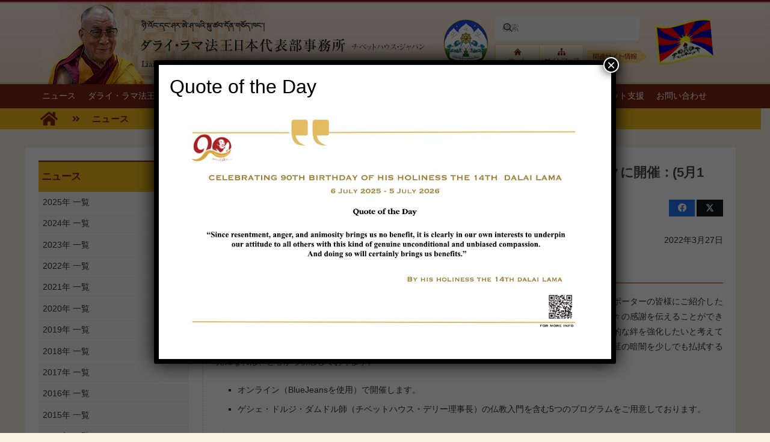

--- FILE ---
content_type: text/html; charset=UTF-8
request_url: https://www.tibethouse.jp/%E3%83%81%E3%83%99%E3%83%83%E3%83%88%E3%83%95%E3%82%A7%E3%82%B9%E3%83%86%E3%82%A3%E3%83%90%E3%83%AB%E3%80%80%E3%82%AA%E3%83%B3%E3%83%A9%E3%82%A4%E3%83%B32022%E3%80%80%E3%82%B4%E3%83%BC%E3%83%AB/
body_size: 142758
content:
<!DOCTYPE HTML>
<html lang="en-US">
<head>
	<meta charset="UTF-8">
	<title>チベットフェスティバル　オンライン2022　ゴールデンウィークに開催：(5月1日、3日、4日、5日、7日) &#8211; Tibet House Japan</title>
<meta name='robots' content='max-image-preview:large' />
<link rel="alternate" type="application/rss+xml" title="Tibet House Japan &raquo; Feed" href="https://www.tibethouse.jp/feed/" />
<link rel="alternate" title="oEmbed (JSON)" type="application/json+oembed" href="https://www.tibethouse.jp/wp-json/oembed/1.0/embed?url=https%3A%2F%2Fwww.tibethouse.jp%2F%25e3%2583%2581%25e3%2583%2599%25e3%2583%2583%25e3%2583%2588%25e3%2583%2595%25e3%2582%25a7%25e3%2582%25b9%25e3%2583%2586%25e3%2582%25a3%25e3%2583%2590%25e3%2583%25ab%25e3%2580%2580%25e3%2582%25aa%25e3%2583%25b3%25e3%2583%25a9%25e3%2582%25a4%25e3%2583%25b32022%25e3%2580%2580%25e3%2582%25b4%25e3%2583%25bc%25e3%2583%25ab%2F" />
<link rel="alternate" title="oEmbed (XML)" type="text/xml+oembed" href="https://www.tibethouse.jp/wp-json/oembed/1.0/embed?url=https%3A%2F%2Fwww.tibethouse.jp%2F%25e3%2583%2581%25e3%2583%2599%25e3%2583%2583%25e3%2583%2588%25e3%2583%2595%25e3%2582%25a7%25e3%2582%25b9%25e3%2583%2586%25e3%2582%25a3%25e3%2583%2590%25e3%2583%25ab%25e3%2580%2580%25e3%2582%25aa%25e3%2583%25b3%25e3%2583%25a9%25e3%2582%25a4%25e3%2583%25b32022%25e3%2580%2580%25e3%2582%25b4%25e3%2583%25bc%25e3%2583%25ab%2F&#038;format=xml" />
<link rel="canonical" href="https://www.tibethouse.jp/%E3%83%81%E3%83%99%E3%83%83%E3%83%88%E3%83%95%E3%82%A7%E3%82%B9%E3%83%86%E3%82%A3%E3%83%90%E3%83%AB%E3%80%80%E3%82%AA%E3%83%B3%E3%83%A9%E3%82%A4%E3%83%B32022%E3%80%80%E3%82%B4%E3%83%BC%E3%83%AB/" />
<meta name="viewport" content="width=device-width, initial-scale=1">
<meta name="theme-color" content="#f2f3f5">
<meta name="description" content="チベットフェスティバル　オンライン">
<meta property="og:description" content="チベットフェスティバル　オンライン">
<meta property="og:title" content="チベットフェスティバル　オンライン2022　ゴールデンウィークに開催：(5月1日、3日、4日、5日、7日) &#8211; Tibet House Japan">
<meta property="og:url" content="https://www.tibethouse.jp/%E3%83%81%E3%83%99%E3%83%83%E3%83%88%E3%83%95%E3%82%A7%E3%82%B9%E3%83%86%E3%82%A3%E3%83%90%E3%83%AB%E3%80%80%E3%82%AA%E3%83%B3%E3%83%A9%E3%82%A4%E3%83%B32022%E3%80%80%E3%82%B4%E3%83%BC%E3%83%AB">
<meta property="og:locale" content="en_US">
<meta property="og:site_name" content="Tibet House Japan">
<meta property="og:type" content="article">
<meta property="og:image" content="https://www.tibethouse.jp/wp-content/uploads/2022/03/20220327-01-362x512.jpeg" itemprop="image">
<style id='wp-img-auto-sizes-contain-inline-css'>
img:is([sizes=auto i],[sizes^="auto," i]){contain-intrinsic-size:3000px 1500px}
/*# sourceURL=wp-img-auto-sizes-contain-inline-css */
</style>
<style id='wp-emoji-styles-inline-css'>

	img.wp-smiley, img.emoji {
		display: inline !important;
		border: none !important;
		box-shadow: none !important;
		height: 1em !important;
		width: 1em !important;
		margin: 0 0.07em !important;
		vertical-align: -0.1em !important;
		background: none !important;
		padding: 0 !important;
	}
/*# sourceURL=wp-emoji-styles-inline-css */
</style>
<link rel='stylesheet' id='pdfp-public-css' href='https://www.tibethouse.jp/wp-content/plugins/pdf-poster/build/public.css?ver=2.3.1' media='all' />
<link rel='stylesheet' id='popup-maker-site-css' href='//www.tibethouse.jp/wp-content/uploads/pum/pum-site-styles.css?generated=1752283460&#038;ver=1.21.5' media='all' />
<link rel='stylesheet' id='us-style-css' href='https://www.tibethouse.jp/wp-content/themes/Impreza/css/style.min.css?ver=8.41' media='all' />
<link rel='stylesheet' id='theme-style-css' href='https://www.tibethouse.jp/wp-content/themes/Impreza-child/style.css?ver=8.41' media='all' />
<script></script><link rel="https://api.w.org/" href="https://www.tibethouse.jp/wp-json/" /><link rel="alternate" title="JSON" type="application/json" href="https://www.tibethouse.jp/wp-json/wp/v2/posts/21150" /><link rel="EditURI" type="application/rsd+xml" title="RSD" href="https://www.tibethouse.jp/xmlrpc.php?rsd" />
<meta name="generator" content="WordPress 6.9" />
<link rel='shortlink' href='https://www.tibethouse.jp/?p=21150' />
        <style>
                    </style>
        <style type="text/css" id="pf-main-css">
            
				@media screen {
					.printfriendly {
						z-index: 1000; display: flex; margin: 0px 0px 0px 0px
					}
					.printfriendly a, .printfriendly a:link, .printfriendly a:visited, .printfriendly a:hover, .printfriendly a:active {
						font-weight: 600;
						cursor: pointer;
						text-decoration: none;
						border: none;
						-webkit-box-shadow: none;
						-moz-box-shadow: none;
						box-shadow: none;
						outline:none;
						font-size: 14px !important;
						color: #3AAA11 !important;
					}
					.printfriendly.pf-alignleft {
						justify-content: start;
					}
					.printfriendly.pf-alignright {
						justify-content: end;
					}
					.printfriendly.pf-aligncenter {
						justify-content: center;
						
					}
				}

				.pf-button-img {
					border: none;
					-webkit-box-shadow: none;
					-moz-box-shadow: none;
					box-shadow: none;
					padding: 0;
					margin: 0;
					display: inline;
					vertical-align: middle;
				}

				img.pf-button-img + .pf-button-text {
					margin-left: 6px;
				}

				@media print {
					.printfriendly {
						display: none;
					}
				}
				        </style>

            
        <style type="text/css" id="pf-excerpt-styles">
          .pf-button.pf-button-excerpt {
              display: none;
           }
        </style>

            		<script id="us_add_no_touch">
			if ( ! /Android|webOS|iPhone|iPad|iPod|BlackBerry|IEMobile|Opera Mini/i.test( navigator.userAgent ) ) {
				document.documentElement.classList.add( "no-touch" );
			}
		</script>
				<script id="us_color_scheme_switch_class">
			if ( document.cookie.includes( "us_color_scheme_switch_is_on=true" ) ) {
				document.documentElement.classList.add( "us-color-scheme-on" );
			}
		</script>
		<meta name="generator" content="Powered by WPBakery Page Builder - drag and drop page builder for WordPress."/>
<meta name="generator" content="Powered by Slider Revolution 6.7.40 - responsive, Mobile-Friendly Slider Plugin for WordPress with comfortable drag and drop interface." />
<link rel="icon" href="https://www.tibethouse.jp/wp-content/uploads/2021/02/flag1b.png" sizes="32x32" />
<link rel="icon" href="https://www.tibethouse.jp/wp-content/uploads/2021/02/flag1b.png" sizes="192x192" />
<link rel="apple-touch-icon" href="https://www.tibethouse.jp/wp-content/uploads/2021/02/flag1b.png" />
<meta name="msapplication-TileImage" content="https://www.tibethouse.jp/wp-content/uploads/2021/02/flag1b.png" />
<script>function setREVStartSize(e){
			//window.requestAnimationFrame(function() {
				window.RSIW = window.RSIW===undefined ? window.innerWidth : window.RSIW;
				window.RSIH = window.RSIH===undefined ? window.innerHeight : window.RSIH;
				try {
					var pw = document.getElementById(e.c).parentNode.offsetWidth,
						newh;
					pw = pw===0 || isNaN(pw) || (e.l=="fullwidth" || e.layout=="fullwidth") ? window.RSIW : pw;
					e.tabw = e.tabw===undefined ? 0 : parseInt(e.tabw);
					e.thumbw = e.thumbw===undefined ? 0 : parseInt(e.thumbw);
					e.tabh = e.tabh===undefined ? 0 : parseInt(e.tabh);
					e.thumbh = e.thumbh===undefined ? 0 : parseInt(e.thumbh);
					e.tabhide = e.tabhide===undefined ? 0 : parseInt(e.tabhide);
					e.thumbhide = e.thumbhide===undefined ? 0 : parseInt(e.thumbhide);
					e.mh = e.mh===undefined || e.mh=="" || e.mh==="auto" ? 0 : parseInt(e.mh,0);
					if(e.layout==="fullscreen" || e.l==="fullscreen")
						newh = Math.max(e.mh,window.RSIH);
					else{
						e.gw = Array.isArray(e.gw) ? e.gw : [e.gw];
						for (var i in e.rl) if (e.gw[i]===undefined || e.gw[i]===0) e.gw[i] = e.gw[i-1];
						e.gh = e.el===undefined || e.el==="" || (Array.isArray(e.el) && e.el.length==0)? e.gh : e.el;
						e.gh = Array.isArray(e.gh) ? e.gh : [e.gh];
						for (var i in e.rl) if (e.gh[i]===undefined || e.gh[i]===0) e.gh[i] = e.gh[i-1];
											
						var nl = new Array(e.rl.length),
							ix = 0,
							sl;
						e.tabw = e.tabhide>=pw ? 0 : e.tabw;
						e.thumbw = e.thumbhide>=pw ? 0 : e.thumbw;
						e.tabh = e.tabhide>=pw ? 0 : e.tabh;
						e.thumbh = e.thumbhide>=pw ? 0 : e.thumbh;
						for (var i in e.rl) nl[i] = e.rl[i]<window.RSIW ? 0 : e.rl[i];
						sl = nl[0];
						for (var i in nl) if (sl>nl[i] && nl[i]>0) { sl = nl[i]; ix=i;}
						var m = pw>(e.gw[ix]+e.tabw+e.thumbw) ? 1 : (pw-(e.tabw+e.thumbw)) / (e.gw[ix]);
						newh =  (e.gh[ix] * m) + (e.tabh + e.thumbh);
					}
					var el = document.getElementById(e.c);
					if (el!==null && el) el.style.height = newh+"px";
					el = document.getElementById(e.c+"_wrapper");
					if (el!==null && el) {
						el.style.height = newh+"px";
						el.style.display = "block";
					}
				} catch(e){
					console.log("Failure at Presize of Slider:" + e)
				}
			//});
		  };</script>
<noscript><style> .wpb_animate_when_almost_visible { opacity: 1; }</style></noscript>		<style id="us-icon-fonts">@font-face{font-display:swap;font-style:normal;font-family:"fontawesome";font-weight:900;src:url("https://www.tibethouse.jp/wp-content/themes/Impreza/fonts/fa-solid-900.woff2?ver=8.41") format("woff2")}.fas{font-family:"fontawesome";font-weight:900}@font-face{font-display:swap;font-style:normal;font-family:"fontawesome";font-weight:400;src:url("https://www.tibethouse.jp/wp-content/themes/Impreza/fonts/fa-regular-400.woff2?ver=8.41") format("woff2")}.far{font-family:"fontawesome";font-weight:400}@font-face{font-display:swap;font-style:normal;font-family:"fontawesome";font-weight:300;src:url("https://www.tibethouse.jp/wp-content/themes/Impreza/fonts/fa-light-300.woff2?ver=8.41") format("woff2")}.fal{font-family:"fontawesome";font-weight:300}@font-face{font-display:swap;font-style:normal;font-family:"Font Awesome 5 Duotone";font-weight:900;src:url("https://www.tibethouse.jp/wp-content/themes/Impreza/fonts/fa-duotone-900.woff2?ver=8.41") format("woff2")}.fad{font-family:"Font Awesome 5 Duotone";font-weight:900}.fad{position:relative}.fad:before{position:absolute}.fad:after{opacity:0.4}@font-face{font-display:swap;font-style:normal;font-family:"Font Awesome 5 Brands";font-weight:400;src:url("https://www.tibethouse.jp/wp-content/themes/Impreza/fonts/fa-brands-400.woff2?ver=8.41") format("woff2")}.fab{font-family:"Font Awesome 5 Brands";font-weight:400}@font-face{font-display:block;font-style:normal;font-family:"Material Icons";font-weight:400;src:url("https://www.tibethouse.jp/wp-content/themes/Impreza/fonts/material-icons.woff2?ver=8.41") format("woff2")}.material-icons{font-family:"Material Icons";font-weight:400}</style>
				<style id="us-theme-options-css">:root{--color-header-middle-text:#7d2414;--color-header-middle-text-hover:#ffffff;--color-header-transparent-bg:#7d2414;--color-header-transparent-bg-grad:#7d2414;--color-header-transparent-text:#ffffff;--color-header-transparent-text-hover:#ffffff;--color-chrome-toolbar:#f2f3f5;--color-header-top-bg:#7d2414;--color-header-top-bg-grad:#7d2414;--color-header-top-text:#ffffff;--color-header-top-text-hover:#ffffff;--color-header-top-transparent-bg:#7d2414;--color-header-top-transparent-bg-grad:#7d2414;--color-header-top-transparent-text:#ffffff;--color-header-top-transparent-text-hover:#fff;--color-content-bg:#F6F1E3;--color-content-bg-grad:#F6F1E3;--color-content-bg-alt:#f2f3f5;--color-content-bg-alt-grad:#f2f3f5;--color-content-border:#7d2414;--color-content-heading:#4a4a4a;--color-content-heading-grad:#4a4a4a;--color-content-text:#313132;--color-content-link:#7d2414;--color-content-link-hover:#edba1c;--color-content-primary:#7d2414;--color-content-primary-grad:#7d2414;--color-content-secondary:#dddddd;--color-content-secondary-grad:#dddddd;--color-content-faded:#7c8491;--color-content-overlay:rgba(0,191,128,0.85);--color-content-overlay-grad:rgba(0,191,128,0.85);--color-alt-content-bg:#F6F1E3;--color-alt-content-bg-grad:#F6F1E3;--color-alt-content-bg-alt:#f2f3f5;--color-alt-content-bg-alt-grad:#f2f3f5;--color-alt-content-border:#7d2414;--color-alt-content-heading:#7d2414;--color-alt-content-heading-grad:#7d2414;--color-alt-content-text:#333333;--color-alt-content-link:#7d2414;--color-alt-content-link-hover:#edba1c;--color-alt-content-primary:#7d2414;--color-alt-content-primary-grad:#7d2414;--color-alt-content-secondary:#dddddd;--color-alt-content-secondary-grad:#dddddd;--color-alt-content-faded:#7c8491;--color-alt-content-overlay:rgba(0,191,128,0.85);--color-alt-content-overlay-grad:rgba(0,191,128,0.85);--color-footer-bg:#545a66;--color-footer-bg-grad:#545a66;--color-footer-bg-alt:#434955;--color-footer-bg-alt-grad:#434955;--color-footer-border:#676f7c;--color-footer-text:#d7dde0;--color-footer-link:#ffffff;--color-footer-link-hover:#33bbff;--color-subfooter-bg:#434955;--color-subfooter-bg-grad:#434955;--color-subfooter-bg-alt:#303640;--color-subfooter-bg-alt-grad:#303640;--color-subfooter-border:#545a66;--color-subfooter-heading:#aab2bd;--color-subfooter-heading-grad:#aab2bd;--color-subfooter-text:#aab2bd;--color-subfooter-link:#d7dde0;--color-subfooter-link-hover:#33bbff;--color-content-primary-faded:rgba(125,36,20,0.15);--box-shadow:0 5px 15px rgba(0,0,0,.15);--box-shadow-up:0 -5px 15px rgba(0,0,0,.15);--site-canvas-width:1240px;--site-content-width:1140px;--text-block-margin-bottom:1.5rem;--focus-outline-width:2px}:root{--font-family:inherit;--font-size:14.4px;--line-height:25.6px;--font-weight:400;--bold-font-weight:700;--h1-font-family:inherit;--h1-font-size:23px;--h1-line-height:26px;--h1-font-weight:700;--h1-bold-font-weight:700;--h1-text-transform:none;--h1-font-style:normal;--h1-letter-spacing:-0.02em;--h1-margin-bottom:24px;--h2-font-family:inherit;--h2-font-size:21.6px;--h2-line-height:24px;--h2-font-weight:var(--h1-font-weight);--h2-bold-font-weight:var(--h1-bold-font-weight);--h2-text-transform:var(--h1-text-transform);--h2-font-style:var(--h1-font-style);--h2-letter-spacing:-0.02em;--h2-margin-bottom:22px;--h3-font-family:inherit;--h3-font-size:18.72px;--h3-line-height:22px;--h3-font-weight:400;--h3-bold-font-weight:var(--h1-bold-font-weight);--h3-text-transform:var(--h1-text-transform);--h3-font-style:var(--h1-font-style);--h3-letter-spacing:-0.02em;--h3-margin-bottom:20px;--h4-font-family:inherit;--h4-font-size:16.84px;--h4-line-height:20px;--h4-font-weight:400;--h4-bold-font-weight:var(--h1-bold-font-weight);--h4-text-transform:var(--h1-text-transform);--h4-font-style:var(--h1-font-style);--h4-letter-spacing:-0.02em;--h4-margin-bottom:18px;--h5-font-family:inherit;--h5-font-size:15.84px;--h5-line-height:18px;--h5-font-weight:400;--h5-bold-font-weight:var(--h1-bold-font-weight);--h5-text-transform:var(--h1-text-transform);--h5-font-style:var(--h1-font-style);--h5-letter-spacing:0em;--h5-margin-bottom:16px;--h6-font-family:var(--h1-font-family);--h6-font-size:15px;--h6-line-height:16px;--h6-font-weight:400;--h6-bold-font-weight:var(--h1-bold-font-weight);--h6-text-transform:var(--h1-text-transform);--h6-font-style:var(--h1-font-style);--h6-letter-spacing:0.04em;--h6-margin-bottom:14px}@media (max-width:600px){:root{--font-size:12px;--line-height:18px;--h1-font-size:20px;--h2-font-size:18px;--h3-font-size:16px;--h4-font-size:15px;--h5-font-size:14px;--h6-font-size:12px}}h1{font-family:var(--h1-font-family,inherit);font-weight:var(--h1-font-weight,inherit);font-size:var(--h1-font-size,inherit);font-style:var(--h1-font-style,inherit);line-height:var(--h1-line-height,1.4);letter-spacing:var(--h1-letter-spacing,inherit);text-transform:var(--h1-text-transform,inherit);margin-bottom:var(--h1-margin-bottom,1.5rem)}h1>strong{font-weight:var(--h1-bold-font-weight,bold)}h2{font-family:var(--h2-font-family,inherit);font-weight:var(--h2-font-weight,inherit);font-size:var(--h2-font-size,inherit);font-style:var(--h2-font-style,inherit);line-height:var(--h2-line-height,1.4);letter-spacing:var(--h2-letter-spacing,inherit);text-transform:var(--h2-text-transform,inherit);margin-bottom:var(--h2-margin-bottom,1.5rem)}h2>strong{font-weight:var(--h2-bold-font-weight,bold)}h3{font-family:var(--h3-font-family,inherit);font-weight:var(--h3-font-weight,inherit);font-size:var(--h3-font-size,inherit);font-style:var(--h3-font-style,inherit);line-height:var(--h3-line-height,1.4);letter-spacing:var(--h3-letter-spacing,inherit);text-transform:var(--h3-text-transform,inherit);margin-bottom:var(--h3-margin-bottom,1.5rem)}h3>strong{font-weight:var(--h3-bold-font-weight,bold)}h4{font-family:var(--h4-font-family,inherit);font-weight:var(--h4-font-weight,inherit);font-size:var(--h4-font-size,inherit);font-style:var(--h4-font-style,inherit);line-height:var(--h4-line-height,1.4);letter-spacing:var(--h4-letter-spacing,inherit);text-transform:var(--h4-text-transform,inherit);margin-bottom:var(--h4-margin-bottom,1.5rem)}h4>strong{font-weight:var(--h4-bold-font-weight,bold)}h5{font-family:var(--h5-font-family,inherit);font-weight:var(--h5-font-weight,inherit);font-size:var(--h5-font-size,inherit);font-style:var(--h5-font-style,inherit);line-height:var(--h5-line-height,1.4);letter-spacing:var(--h5-letter-spacing,inherit);text-transform:var(--h5-text-transform,inherit);margin-bottom:var(--h5-margin-bottom,1.5rem)}h5>strong{font-weight:var(--h5-bold-font-weight,bold)}h6{font-family:var(--h6-font-family,inherit);font-weight:var(--h6-font-weight,inherit);font-size:var(--h6-font-size,inherit);font-style:var(--h6-font-style,inherit);line-height:var(--h6-line-height,1.4);letter-spacing:var(--h6-letter-spacing,inherit);text-transform:var(--h6-text-transform,inherit);margin-bottom:var(--h6-margin-bottom,1.5rem)}h6>strong{font-weight:var(--h6-bold-font-weight,bold)}body{background:var(--color-alt-content-bg)}@media (max-width:1210px){.l-main .aligncenter{max-width:calc(100vw - 5rem)}}@media (min-width:1141px){body.usb_preview .hide_on_default{opacity:0.25!important}.vc_hidden-lg,body:not(.usb_preview) .hide_on_default{display:none!important}.default_align_left{text-align:left;justify-content:flex-start}.default_align_right{text-align:right;justify-content:flex-end}.default_align_center{text-align:center;justify-content:center}.w-hwrapper.default_align_center>*{margin-left:calc( var(--hwrapper-gap,1.2rem) / 2 );margin-right:calc( var(--hwrapper-gap,1.2rem) / 2 )}.default_align_justify{justify-content:space-between}.w-hwrapper>.default_align_justify,.default_align_justify>.w-btn{width:100%}*:not(.w-hwrapper:not(.wrap))>.w-btn-wrapper:not([class*="default_align_none"]):not(.align_none){display:block;margin-inline-end:0}}@media (min-width:1025px) and (max-width:1140px){body.usb_preview .hide_on_laptops{opacity:0.25!important}.vc_hidden-md,body:not(.usb_preview) .hide_on_laptops{display:none!important}.laptops_align_left{text-align:left;justify-content:flex-start}.laptops_align_right{text-align:right;justify-content:flex-end}.laptops_align_center{text-align:center;justify-content:center}.w-hwrapper.laptops_align_center>*{margin-left:calc( var(--hwrapper-gap,1.2rem) / 2 );margin-right:calc( var(--hwrapper-gap,1.2rem) / 2 )}.laptops_align_justify{justify-content:space-between}.w-hwrapper>.laptops_align_justify,.laptops_align_justify>.w-btn{width:100%}*:not(.w-hwrapper:not(.wrap))>.w-btn-wrapper:not([class*="laptops_align_none"]):not(.align_none){display:block;margin-inline-end:0}.g-cols.via_grid[style*="--laptops-columns-gap"]{gap:var(--laptops-columns-gap,3rem)}}@media (min-width:601px) and (max-width:1024px){body.usb_preview .hide_on_tablets{opacity:0.25!important}.vc_hidden-sm,body:not(.usb_preview) .hide_on_tablets{display:none!important}.tablets_align_left{text-align:left;justify-content:flex-start}.tablets_align_right{text-align:right;justify-content:flex-end}.tablets_align_center{text-align:center;justify-content:center}.w-hwrapper.tablets_align_center>*{margin-left:calc( var(--hwrapper-gap,1.2rem) / 2 );margin-right:calc( var(--hwrapper-gap,1.2rem) / 2 )}.tablets_align_justify{justify-content:space-between}.w-hwrapper>.tablets_align_justify,.tablets_align_justify>.w-btn{width:100%}*:not(.w-hwrapper:not(.wrap))>.w-btn-wrapper:not([class*="tablets_align_none"]):not(.align_none){display:block;margin-inline-end:0}.g-cols.via_grid[style*="--tablets-columns-gap"]{gap:var(--tablets-columns-gap,3rem)}}@media (max-width:600px){body.usb_preview .hide_on_mobiles{opacity:0.25!important}.vc_hidden-xs,body:not(.usb_preview) .hide_on_mobiles{display:none!important}.mobiles_align_left{text-align:left;justify-content:flex-start}.mobiles_align_right{text-align:right;justify-content:flex-end}.mobiles_align_center{text-align:center;justify-content:center}.w-hwrapper.mobiles_align_center>*{margin-left:calc( var(--hwrapper-gap,1.2rem) / 2 );margin-right:calc( var(--hwrapper-gap,1.2rem) / 2 )}.mobiles_align_justify{justify-content:space-between}.w-hwrapper>.mobiles_align_justify,.mobiles_align_justify>.w-btn{width:100%}.w-hwrapper.stack_on_mobiles{display:block}.w-hwrapper.stack_on_mobiles>:not(script){display:block;margin:0 0 var(--hwrapper-gap,1.2rem)}.w-hwrapper.stack_on_mobiles>:last-child{margin-bottom:0}*:not(.w-hwrapper:not(.wrap))>.w-btn-wrapper:not([class*="mobiles_align_none"]):not(.align_none){display:block;margin-inline-end:0}.g-cols.via_grid[style*="--mobiles-columns-gap"]{gap:var(--mobiles-columns-gap,1.5rem)}}@media (max-width:600px){.g-cols.type_default>div[class*="vc_col-xs-"]{margin-top:1rem;margin-bottom:1rem}.g-cols>div:not([class*="vc_col-xs-"]){width:100%;margin:0 0 1.5rem}.g-cols.reversed>div:last-of-type{order:-1}.g-cols.type_boxes>div,.g-cols.reversed>div:first-child,.g-cols:not(.reversed)>div:last-child,.g-cols>div.has_bg_color{margin-bottom:0}.vc_col-xs-1{width:8.3333%}.vc_col-xs-2{width:16.6666%}.vc_col-xs-1\/5{width:20%}.vc_col-xs-3{width:25%}.vc_col-xs-4{width:33.3333%}.vc_col-xs-2\/5{width:40%}.vc_col-xs-5{width:41.6666%}.vc_col-xs-6{width:50%}.vc_col-xs-7{width:58.3333%}.vc_col-xs-3\/5{width:60%}.vc_col-xs-8{width:66.6666%}.vc_col-xs-9{width:75%}.vc_col-xs-4\/5{width:80%}.vc_col-xs-10{width:83.3333%}.vc_col-xs-11{width:91.6666%}.vc_col-xs-12{width:100%}.vc_col-xs-offset-0{margin-left:0}.vc_col-xs-offset-1{margin-left:8.3333%}.vc_col-xs-offset-2{margin-left:16.6666%}.vc_col-xs-offset-1\/5{margin-left:20%}.vc_col-xs-offset-3{margin-left:25%}.vc_col-xs-offset-4{margin-left:33.3333%}.vc_col-xs-offset-2\/5{margin-left:40%}.vc_col-xs-offset-5{margin-left:41.6666%}.vc_col-xs-offset-6{margin-left:50%}.vc_col-xs-offset-7{margin-left:58.3333%}.vc_col-xs-offset-3\/5{margin-left:60%}.vc_col-xs-offset-8{margin-left:66.6666%}.vc_col-xs-offset-9{margin-left:75%}.vc_col-xs-offset-4\/5{margin-left:80%}.vc_col-xs-offset-10{margin-left:83.3333%}.vc_col-xs-offset-11{margin-left:91.6666%}.vc_col-xs-offset-12{margin-left:100%}}@media (min-width:601px){.vc_col-sm-1{width:8.3333%}.vc_col-sm-2{width:16.6666%}.vc_col-sm-1\/5{width:20%}.vc_col-sm-3{width:25%}.vc_col-sm-4{width:33.3333%}.vc_col-sm-2\/5{width:40%}.vc_col-sm-5{width:41.6666%}.vc_col-sm-6{width:50%}.vc_col-sm-7{width:58.3333%}.vc_col-sm-3\/5{width:60%}.vc_col-sm-8{width:66.6666%}.vc_col-sm-9{width:75%}.vc_col-sm-4\/5{width:80%}.vc_col-sm-10{width:83.3333%}.vc_col-sm-11{width:91.6666%}.vc_col-sm-12{width:100%}.vc_col-sm-offset-0{margin-left:0}.vc_col-sm-offset-1{margin-left:8.3333%}.vc_col-sm-offset-2{margin-left:16.6666%}.vc_col-sm-offset-1\/5{margin-left:20%}.vc_col-sm-offset-3{margin-left:25%}.vc_col-sm-offset-4{margin-left:33.3333%}.vc_col-sm-offset-2\/5{margin-left:40%}.vc_col-sm-offset-5{margin-left:41.6666%}.vc_col-sm-offset-6{margin-left:50%}.vc_col-sm-offset-7{margin-left:58.3333%}.vc_col-sm-offset-3\/5{margin-left:60%}.vc_col-sm-offset-8{margin-left:66.6666%}.vc_col-sm-offset-9{margin-left:75%}.vc_col-sm-offset-4\/5{margin-left:80%}.vc_col-sm-offset-10{margin-left:83.3333%}.vc_col-sm-offset-11{margin-left:91.6666%}.vc_col-sm-offset-12{margin-left:100%}}@media (min-width:1025px){.vc_col-md-1{width:8.3333%}.vc_col-md-2{width:16.6666%}.vc_col-md-1\/5{width:20%}.vc_col-md-3{width:25%}.vc_col-md-4{width:33.3333%}.vc_col-md-2\/5{width:40%}.vc_col-md-5{width:41.6666%}.vc_col-md-6{width:50%}.vc_col-md-7{width:58.3333%}.vc_col-md-3\/5{width:60%}.vc_col-md-8{width:66.6666%}.vc_col-md-9{width:75%}.vc_col-md-4\/5{width:80%}.vc_col-md-10{width:83.3333%}.vc_col-md-11{width:91.6666%}.vc_col-md-12{width:100%}.vc_col-md-offset-0{margin-left:0}.vc_col-md-offset-1{margin-left:8.3333%}.vc_col-md-offset-2{margin-left:16.6666%}.vc_col-md-offset-1\/5{margin-left:20%}.vc_col-md-offset-3{margin-left:25%}.vc_col-md-offset-4{margin-left:33.3333%}.vc_col-md-offset-2\/5{margin-left:40%}.vc_col-md-offset-5{margin-left:41.6666%}.vc_col-md-offset-6{margin-left:50%}.vc_col-md-offset-7{margin-left:58.3333%}.vc_col-md-offset-3\/5{margin-left:60%}.vc_col-md-offset-8{margin-left:66.6666%}.vc_col-md-offset-9{margin-left:75%}.vc_col-md-offset-4\/5{margin-left:80%}.vc_col-md-offset-10{margin-left:83.3333%}.vc_col-md-offset-11{margin-left:91.6666%}.vc_col-md-offset-12{margin-left:100%}}@media (min-width:1141px){.vc_col-lg-1{width:8.3333%}.vc_col-lg-2{width:16.6666%}.vc_col-lg-1\/5{width:20%}.vc_col-lg-3{width:25%}.vc_col-lg-4{width:33.3333%}.vc_col-lg-2\/5{width:40%}.vc_col-lg-5{width:41.6666%}.vc_col-lg-6{width:50%}.vc_col-lg-7{width:58.3333%}.vc_col-lg-3\/5{width:60%}.vc_col-lg-8{width:66.6666%}.vc_col-lg-9{width:75%}.vc_col-lg-4\/5{width:80%}.vc_col-lg-10{width:83.3333%}.vc_col-lg-11{width:91.6666%}.vc_col-lg-12{width:100%}.vc_col-lg-offset-0{margin-left:0}.vc_col-lg-offset-1{margin-left:8.3333%}.vc_col-lg-offset-2{margin-left:16.6666%}.vc_col-lg-offset-1\/5{margin-left:20%}.vc_col-lg-offset-3{margin-left:25%}.vc_col-lg-offset-4{margin-left:33.3333%}.vc_col-lg-offset-2\/5{margin-left:40%}.vc_col-lg-offset-5{margin-left:41.6666%}.vc_col-lg-offset-6{margin-left:50%}.vc_col-lg-offset-7{margin-left:58.3333%}.vc_col-lg-offset-3\/5{margin-left:60%}.vc_col-lg-offset-8{margin-left:66.6666%}.vc_col-lg-offset-9{margin-left:75%}.vc_col-lg-offset-4\/5{margin-left:80%}.vc_col-lg-offset-10{margin-left:83.3333%}.vc_col-lg-offset-11{margin-left:91.6666%}.vc_col-lg-offset-12{margin-left:100%}}@media (min-width:601px) and (max-width:1024px){.g-cols.via_flex.type_default>div[class*="vc_col-md-"],.g-cols.via_flex.type_default>div[class*="vc_col-lg-"]{margin-top:1rem;margin-bottom:1rem}}@media (min-width:1025px) and (max-width:1140px){.g-cols.via_flex.type_default>div[class*="vc_col-lg-"]{margin-top:1rem;margin-bottom:1rem}}div[class|="vc_col"].stretched{container-type:inline-size}@container (width >= calc(100cqw - 2rem)) and (min-width:calc(768px - 2rem)){.g-cols.via_flex.type_default>div[class|="vc_col"].stretched>.vc_column-inner{margin:-1rem}}@media (max-width:767px){.l-canvas{overflow:hidden}.g-cols.stacking_default.reversed>div:last-of-type{order:-1}.g-cols.stacking_default.via_flex>div:not([class*="vc_col-xs"]){width:100%;margin:0 0 1.5rem}.g-cols.stacking_default.via_grid.mobiles-cols_1{grid-template-columns:100%}.g-cols.stacking_default.via_flex.type_boxes>div,.g-cols.stacking_default.via_flex.reversed>div:first-child,.g-cols.stacking_default.via_flex:not(.reversed)>div:last-child,.g-cols.stacking_default.via_flex>div.has_bg_color{margin-bottom:0}.g-cols.stacking_default.via_flex.type_default>.wpb_column.stretched{margin-left:-1rem;margin-right:-1rem}.g-cols.stacking_default.via_grid.mobiles-cols_1>.wpb_column.stretched,.g-cols.stacking_default.via_flex.type_boxes>.wpb_column.stretched{margin-left:var(--margin-inline-stretch);margin-right:var(--margin-inline-stretch)}.vc_column-inner.type_sticky>.wpb_wrapper,.vc_column_container.type_sticky>.vc_column-inner{top:0!important}}@media (min-width:768px){body:not(.rtl) .l-section.for_sidebar.at_left>div>.l-sidebar,.rtl .l-section.for_sidebar.at_right>div>.l-sidebar{order:-1}.vc_column_container.type_sticky>.vc_column-inner,.vc_column-inner.type_sticky>.wpb_wrapper{position:-webkit-sticky;position:sticky}.l-section.type_sticky{position:-webkit-sticky;position:sticky;top:0;z-index:21;transition:top 0.3s cubic-bezier(.78,.13,.15,.86) 0.1s}.header_hor .l-header.post_fixed.sticky_auto_hide{z-index:22}.admin-bar .l-section.type_sticky{top:32px}.l-section.type_sticky>.l-section-h{transition:padding-top 0.3s}.header_hor .l-header.pos_fixed:not(.down)~.l-main .l-section.type_sticky:not(:first-of-type){top:var(--header-sticky-height)}.admin-bar.header_hor .l-header.pos_fixed:not(.down)~.l-main .l-section.type_sticky:not(:first-of-type){top:calc( var(--header-sticky-height) + 32px )}.header_hor .l-header.pos_fixed.sticky:not(.down)~.l-main .l-section.type_sticky:first-of-type>.l-section-h{padding-top:var(--header-sticky-height)}.header_hor.headerinpos_bottom .l-header.pos_fixed.sticky:not(.down)~.l-main .l-section.type_sticky:first-of-type>.l-section-h{padding-bottom:var(--header-sticky-height)!important}}@media (max-width:600px){.w-form-row.for_submit[style*=btn-size-mobiles] .w-btn{font-size:var(--btn-size-mobiles)!important}}:focus-visible,input[type=checkbox]:focus-visible + i,input[type=checkbox]:focus-visible~.w-color-switch-box,.w-nav-arrow:focus-visible::before,.woocommerce-mini-cart-item:has(:focus-visible),.w-filter-item-value.w-btn:has(:focus-visible){outline-width:var(--focus-outline-width,2px );outline-style:solid;outline-offset:2px;outline-color:var(--color-content-primary)}.w-toplink,.w-header-show{background:rgba(0,0,0,0.3)}.no-touch .w-toplink.active:hover,.no-touch .w-header-show:hover{background:var(--color-content-primary-grad)}button[type=submit]:not(.w-btn),input[type=submit]:not(.w-btn),.us-nav-style_1>*,.navstyle_1>.owl-nav button,.us-btn-style_1{font-style:normal;text-transform:none;font-size:18px;line-height:1.2!important;font-weight:700;letter-spacing:0em;padding:0.8em 1.5em;transition-duration:.3s;border-radius:0.3em;transition-timing-function:ease;--btn-height:calc(1.2em + 2 * 0.8em);background:var(--color-content-primary);border-color:transparent;border-image:none;color:#ffffff!important;box-shadow:0px 0em 0em 0px rgba(0,0,0,0.2)}button[type=submit]:not(.w-btn):before,input[type=submit]:not(.w-btn),.us-nav-style_1>*:before,.navstyle_1>.owl-nav button:before,.us-btn-style_1:before{border-width:2px}.no-touch button[type=submit]:not(.w-btn):hover,.no-touch input[type=submit]:not(.w-btn):hover,.w-filter-item-value.us-btn-style_1:has(input:checked),.us-nav-style_1>span.current,.no-touch .us-nav-style_1>a:hover,.no-touch .navstyle_1>.owl-nav button:hover,.no-touch .us-btn-style_1:hover{background:var(--color-content-secondary);border-color:transparent;border-image:none;color:#ffffff!important;box-shadow:0px 0.5em 1em 0px rgba(0,0,0,0.2)}.us-nav-style_2>*,.navstyle_2>.owl-nav button,.us-btn-style_2{font-style:normal;text-transform:none;font-size:18px;line-height:1.2!important;font-weight:700;letter-spacing:0em;padding:0.8em 1.5em;transition-duration:.3s;border-radius:0.3em;transition-timing-function:ease;--btn-height:calc(1.2em + 2 * 0.8em);background:#e8e9eb;border-color:transparent;border-image:none;color:#434955!important;box-shadow:0px 0em 0em 0px rgba(0,0,0,0.2)}.us-nav-style_2>*:before,.navstyle_2>.owl-nav button:before,.us-btn-style_2:before{border-width:2px}.w-filter-item-value.us-btn-style_2:has(input:checked),.us-nav-style_2>span.current,.no-touch .us-nav-style_2>a:hover,.no-touch .navstyle_2>.owl-nav button:hover,.no-touch .us-btn-style_2:hover{background:#e8e9eb;border-color:transparent;border-image:none;color:#434955!important;box-shadow:0px 0.5em 1em 0px rgba(0,0,0,0.2)}.us-nav-style_4>*,.navstyle_4>.owl-nav button,.us-btn-style_4{font-style:normal;text-transform:none;font-size:1rem;line-height:1.2!important;font-weight:400;letter-spacing:0em;padding:0em 0em;transition-duration:.3s;border-radius:0em;transition-timing-function:ease;--btn-height:calc(1.2em + 2 * 0em);background:transparent;border-color:transparent;border-image:none;color:var(--color-content-link)!important}.us-nav-style_4>*:before,.navstyle_4>.owl-nav button:before,.us-btn-style_4:before{border-width:0px}.w-filter-item-value.us-btn-style_4:has(input:checked),.us-nav-style_4>span.current,.no-touch .us-nav-style_4>a:hover,.no-touch .navstyle_4>.owl-nav button:hover,.no-touch .us-btn-style_4:hover{background:transparent;border-color:transparent;border-image:none;color:var(--color-content-link-hover)!important}.us-nav-style_5>*,.navstyle_5>.owl-nav button,.us-btn-style_5{font-style:normal;text-transform:none;font-size:18px;line-height:1.2!important;font-weight:700;letter-spacing:0em;padding:1.2em 1.2em;transition-duration:.3s;border-radius:0em;transition-timing-function:ease;--btn-height:calc(1.2em + 2 * 1.2em);background:var(--color-content-bg-alt);border-color:transparent;border-image:none;color:var(--color-content-text)!important}.us-nav-style_5>*:before,.navstyle_5>.owl-nav button:before,.us-btn-style_5:before{border-width:2px}.w-filter-item-value.us-btn-style_5:has(input:checked),.us-nav-style_5>span.current,.no-touch .us-nav-style_5>a:hover,.no-touch .navstyle_5>.owl-nav button:hover,.no-touch .us-btn-style_5:hover{background:var(--color-content-border);border-color:transparent;border-image:none;color:var(--color-content-text)!important}.us-nav-style_6>*,.navstyle_6>.owl-nav button,.us-btn-style_6{font-style:normal;text-transform:none;font-size:18px;line-height:1.2!important;font-weight:700;letter-spacing:0em;padding:0.8em 1.5em;transition-duration:.3s;border-radius:0.3em;transition-timing-function:ease;--btn-height:calc(1.2em + 2 * 0.8em);background:#ffffff;border-color:transparent;border-image:none;color:#333333!important;box-shadow:0px 0em 0em 0px rgba(0,0,0,0.2)}.us-nav-style_6>*:before,.navstyle_6>.owl-nav button:before,.us-btn-style_6:before{border-width:2px}.w-filter-item-value.us-btn-style_6:has(input:checked),.us-nav-style_6>span.current,.no-touch .us-nav-style_6>a:hover,.no-touch .navstyle_6>.owl-nav button:hover,.no-touch .us-btn-style_6:hover{background:#ffffff;border-color:transparent;border-image:none;color:#333333!important;box-shadow:0px 0.5em 1em 0px rgba(0,0,0,0.2)}.us-nav-style_7>*,.navstyle_7>.owl-nav button,.us-btn-style_7{font-style:normal;text-transform:none;font-size:16px;line-height:1.2!important;font-weight:700;letter-spacing:0em;padding:0.8em 1.8em;transition-duration:.3s;border-radius:0.3em;transition-timing-function:ease;--btn-height:calc(1.2em + 2 * 0.8em);background:transparent;border-color:transparent;border-image:none;color:var(--color-header-middle-text)!important}.us-nav-style_7>*:before,.navstyle_7>.owl-nav button:before,.us-btn-style_7:before{border-width:0px}.w-filter-item-value.us-btn-style_7:has(input:checked),.us-nav-style_7>span.current,.no-touch .us-nav-style_7>a:hover,.no-touch .navstyle_7>.owl-nav button:hover,.no-touch .us-btn-style_7:hover{background:transparent;border-color:transparent;border-image:none;color:var(--color-content-link-hover)!important}:root{--inputs-font-family:inherit;--inputs-font-size:1rem;--inputs-font-weight:400;--inputs-letter-spacing:0em;--inputs-text-transform:none;--inputs-height:2.8rem;--inputs-padding:0.8rem;--inputs-checkbox-size:1.5em;--inputs-border-width:0px;--inputs-border-radius:0.3rem;--inputs-background:var(--color-content-bg-alt);--inputs-border-color:var(--color-content-border);--inputs-text-color:var(--color-content-text);--inputs-box-shadow:0px 1px 0px 0px rgba(0,0,0,0.08) inset;--inputs-focus-background:var(--color-content-bg-alt);--inputs-focus-border-color:var(--color-content-border);--inputs-focus-text-color:var(--color-content-text);--inputs-focus-box-shadow:0px 0px 0px 2px var(--color-content-primary)}.color_alternate input:not([type=submit]),.color_alternate textarea,.color_alternate select,.color_alternate .move_label .w-form-row-label{background:var(--color-alt-content-bg-alt-grad)}.color_footer-top input:not([type=submit]),.color_footer-top textarea,.color_footer-top select,.color_footer-top .w-form-row.move_label .w-form-row-label{background:var(--color-subfooter-bg-alt-grad)}.color_footer-bottom input:not([type=submit]),.color_footer-bottom textarea,.color_footer-bottom select,.color_footer-bottom .w-form-row.move_label .w-form-row-label{background:var(--color-footer-bg-alt-grad)}.color_alternate input:not([type=submit]),.color_alternate textarea,.color_alternate select{border-color:var(--color-alt-content-border)}.color_footer-top input:not([type=submit]),.color_footer-top textarea,.color_footer-top select{border-color:var(--color-subfooter-border)}.color_footer-bottom input:not([type=submit]),.color_footer-bottom textarea,.color_footer-bottom select{border-color:var(--color-footer-border)}.color_alternate input:not([type=submit]),.color_alternate textarea,.color_alternate select,.color_alternate .w-form-row-field>i,.color_alternate .w-form-row-field:after,.color_alternate .widget_search form:after,.color_footer-top input:not([type=submit]),.color_footer-top textarea,.color_footer-top select,.color_footer-top .w-form-row-field>i,.color_footer-top .w-form-row-field:after,.color_footer-top .widget_search form:after,.color_footer-bottom input:not([type=submit]),.color_footer-bottom textarea,.color_footer-bottom select,.color_footer-bottom .w-form-row-field>i,.color_footer-bottom .w-form-row-field:after,.color_footer-bottom .widget_search form:after{color:inherit}.leaflet-default-icon-path{background-image:url(https://www.tibethouse.jp/wp-content/themes/Impreza/common/css/vendor/images/marker-icon.png)}.header_hor .w-nav.type_desktop .menu-item-58 .w-nav-list.level_2{left:0;right:0;transform-origin:50% 0;--dropdown-padding:0px;margin:0 min( -2.5rem,var(--site-content-width) / 2 - 50vw );padding:var(--dropdown-padding,0px) max( 2.5rem,50vw - var(--site-content-width) / 2 )}.header_hor .w-nav.type_desktop .menu-item-58{position:static}.header_hor .w-nav.type_desktop .menu-item-11297 .w-nav-list.level_2{left:0;right:0;transform-origin:50% 0;--dropdown-padding:4px;padding:var(--dropdown-padding,0px)}.header_hor .w-nav.type_desktop .menu-item-11297{position:static}</style>
				<style id="us-current-header-css"> .l-subheader.at_middle,.l-subheader.at_middle .w-dropdown-list,.l-subheader.at_middle .type_mobile .w-nav-list.level_1{background:var(--color-header-middle-bg);color:var(--color-header-middle-text)}.no-touch .l-subheader.at_middle a:hover,.no-touch .l-header.bg_transparent .l-subheader.at_middle .w-dropdown.opened a:hover{color:var(--color-header-middle-text-hover)}.l-header.bg_transparent:not(.sticky) .l-subheader.at_middle{background:var(--color-header-transparent-bg);color:var(--color-header-transparent-text)}.no-touch .l-header.bg_transparent:not(.sticky) .at_middle .w-cart-link:hover,.no-touch .l-header.bg_transparent:not(.sticky) .at_middle .w-text a:hover,.no-touch .l-header.bg_transparent:not(.sticky) .at_middle .w-html a:hover,.no-touch .l-header.bg_transparent:not(.sticky) .at_middle .w-nav>a:hover,.no-touch .l-header.bg_transparent:not(.sticky) .at_middle .w-menu a:hover,.no-touch .l-header.bg_transparent:not(.sticky) .at_middle .w-search>a:hover,.no-touch .l-header.bg_transparent:not(.sticky) .at_middle .w-socials.shape_none.color_text a:hover,.no-touch .l-header.bg_transparent:not(.sticky) .at_middle .w-socials.shape_none.color_link a:hover,.no-touch .l-header.bg_transparent:not(.sticky) .at_middle .w-dropdown a:hover,.no-touch .l-header.bg_transparent:not(.sticky) .at_middle .type_desktop .menu-item.level_1.opened>a,.no-touch .l-header.bg_transparent:not(.sticky) .at_middle .type_desktop .menu-item.level_1:hover>a{color:var(--color-header-transparent-text-hover)}.l-subheader.at_bottom,.l-subheader.at_bottom .w-dropdown-list,.l-subheader.at_bottom .type_mobile .w-nav-list.level_1{background:#7d2414;color:#ffffff}.no-touch .l-subheader.at_bottom a:hover,.no-touch .l-header.bg_transparent .l-subheader.at_bottom .w-dropdown.opened a:hover{color:#ffffff}.l-header.bg_transparent:not(.sticky) .l-subheader.at_bottom{background:var(--color-header-transparent-bg);color:var(--color-header-transparent-text)}.no-touch .l-header.bg_transparent:not(.sticky) .at_bottom .w-cart-link:hover,.no-touch .l-header.bg_transparent:not(.sticky) .at_bottom .w-text a:hover,.no-touch .l-header.bg_transparent:not(.sticky) .at_bottom .w-html a:hover,.no-touch .l-header.bg_transparent:not(.sticky) .at_bottom .w-nav>a:hover,.no-touch .l-header.bg_transparent:not(.sticky) .at_bottom .w-menu a:hover,.no-touch .l-header.bg_transparent:not(.sticky) .at_bottom .w-search>a:hover,.no-touch .l-header.bg_transparent:not(.sticky) .at_bottom .w-socials.shape_none.color_text a:hover,.no-touch .l-header.bg_transparent:not(.sticky) .at_bottom .w-socials.shape_none.color_link a:hover,.no-touch .l-header.bg_transparent:not(.sticky) .at_bottom .w-dropdown a:hover,.no-touch .l-header.bg_transparent:not(.sticky) .at_bottom .type_desktop .menu-item.level_1.opened>a,.no-touch .l-header.bg_transparent:not(.sticky) .at_bottom .type_desktop .menu-item.level_1:hover>a{color:var(--color-header-transparent-text-hover)}.header_ver .l-header{background:var(--color-header-middle-bg);color:var(--color-header-middle-text)}@media (min-width:1141px){.hidden_for_default{display:none!important}.l-subheader.at_top{display:none}.l-subheader.at_middle{background-image:url(https://www.tibethouse.jp/wp-content/uploads/2021/02/top_headerback_pc.png);background-attachment:scroll;background-position:center center;background-repeat:repeat;background-size:contain}.l-header{position:relative;z-index:111}.l-subheader{margin:0 auto}.l-subheader.width_full{padding-left:1.5rem;padding-right:1.5rem}.l-subheader-h{display:flex;align-items:center;position:relative;margin:0 auto;max-width:var(--site-content-width,1200px);height:inherit}.w-header-show{display:none}.l-header.pos_fixed{position:fixed;left:var(--site-outline-width,0);right:var(--site-outline-width,0)}.l-header.pos_fixed:not(.notransition) .l-subheader{transition-property:transform,background,box-shadow,line-height,height,visibility;transition-duration:.3s;transition-timing-function:cubic-bezier(.78,.13,.15,.86)}.headerinpos_bottom.sticky_first_section .l-header.pos_fixed{position:fixed!important}.header_hor .l-header.sticky_auto_hide{transition:margin .3s cubic-bezier(.78,.13,.15,.86) .1s}.header_hor .l-header.sticky_auto_hide.down{margin-top:calc(-1.1 * var(--header-sticky-height,0px) )}.l-header.bg_transparent:not(.sticky) .l-subheader{box-shadow:none!important;background:none}.l-header.bg_transparent~.l-main .l-section.width_full.height_auto:first-of-type>.l-section-h{padding-top:0!important;padding-bottom:0!important}.l-header.pos_static.bg_transparent{position:absolute;left:var(--site-outline-width,0);right:var(--site-outline-width,0)}.l-subheader.width_full .l-subheader-h{max-width:none!important}.l-header.shadow_thin .l-subheader.at_middle,.l-header.shadow_thin .l-subheader.at_bottom{box-shadow:0 1px 0 rgba(0,0,0,0.08)}.l-header.shadow_wide .l-subheader.at_middle,.l-header.shadow_wide .l-subheader.at_bottom{box-shadow:0 3px 5px -1px rgba(0,0,0,0.1),0 2px 1px -1px rgba(0,0,0,0.05)}.header_hor .l-subheader-cell>.w-cart{margin-left:0;margin-right:0}:root{--header-height:180px;--header-sticky-height:40px}.l-header:before{content:'180'}.l-header.sticky:before{content:'40'}.l-subheader.at_top{line-height:40px;height:40px;overflow:visible;visibility:visible}.l-header.sticky .l-subheader.at_top{line-height:40px;height:40px;overflow:visible;visibility:visible}.l-subheader.at_middle{line-height:140px;height:140px;overflow:visible;visibility:visible}.l-header.sticky .l-subheader.at_middle{line-height:0px;height:0px;overflow:hidden;visibility:hidden}.l-subheader.at_bottom{line-height:40px;height:40px;overflow:visible;visibility:visible}.l-header.sticky .l-subheader.at_bottom{line-height:40px;height:40px;overflow:visible;visibility:visible}.headerinpos_above .l-header.pos_fixed{overflow:hidden;transition:transform 0.3s;transform:translate3d(0,-100%,0)}.headerinpos_above .l-header.pos_fixed.sticky{overflow:visible;transform:none}.headerinpos_above .l-header.pos_fixed~.l-section>.l-section-h,.headerinpos_above .l-header.pos_fixed~.l-main .l-section:first-of-type>.l-section-h{padding-top:0!important}.headerinpos_below .l-header.pos_fixed:not(.sticky){position:absolute;top:100%}.headerinpos_below .l-header.pos_fixed~.l-main>.l-section:first-of-type>.l-section-h{padding-top:0!important}.headerinpos_below .l-header.pos_fixed~.l-main .l-section.full_height:nth-of-type(2){min-height:100vh}.headerinpos_below .l-header.pos_fixed~.l-main>.l-section:nth-of-type(2)>.l-section-h{padding-top:var(--header-height)}.headerinpos_bottom .l-header.pos_fixed:not(.sticky){position:absolute;top:100vh}.headerinpos_bottom .l-header.pos_fixed~.l-main>.l-section:first-of-type>.l-section-h{padding-top:0!important}.headerinpos_bottom .l-header.pos_fixed~.l-main>.l-section:first-of-type>.l-section-h{padding-bottom:var(--header-height)}.headerinpos_bottom .l-header.pos_fixed.bg_transparent~.l-main .l-section.valign_center:not(.height_auto):first-of-type>.l-section-h{top:calc( var(--header-height) / 2 )}.headerinpos_bottom .l-header.pos_fixed:not(.sticky) .w-cart-dropdown,.headerinpos_bottom .l-header.pos_fixed:not(.sticky) .w-nav.type_desktop .w-nav-list.level_2{bottom:100%;transform-origin:0 100%}.headerinpos_bottom .l-header.pos_fixed:not(.sticky) .w-nav.type_mobile.m_layout_dropdown .w-nav-list.level_1{top:auto;bottom:100%;box-shadow:var(--box-shadow-up)}.headerinpos_bottom .l-header.pos_fixed:not(.sticky) .w-nav.type_desktop .w-nav-list.level_3,.headerinpos_bottom .l-header.pos_fixed:not(.sticky) .w-nav.type_desktop .w-nav-list.level_4{top:auto;bottom:0;transform-origin:0 100%}.headerinpos_bottom .l-header.pos_fixed:not(.sticky) .w-dropdown-list{top:auto;bottom:-0.4em;padding-top:0.4em;padding-bottom:2.4em}.admin-bar .l-header.pos_static.bg_solid~.l-main .l-section.full_height:first-of-type{min-height:calc( 100vh - var(--header-height) - 32px )}.admin-bar .l-header.pos_fixed:not(.sticky_auto_hide)~.l-main .l-section.full_height:not(:first-of-type){min-height:calc( 100vh - var(--header-sticky-height) - 32px )}.admin-bar.headerinpos_below .l-header.pos_fixed~.l-main .l-section.full_height:nth-of-type(2){min-height:calc(100vh - 32px)}}@media (min-width:901px) and (max-width:1140px){.hidden_for_laptops{display:none!important}.l-subheader.at_top{display:none}.l-subheader.at_middle{background-image:url(https://www.tibethouse.jp/wp-content/uploads/2021/02/top_headerback_pc.png);background-attachment:scroll;background-position:center center;background-repeat:repeat;background-size:contain}.l-header{position:relative;z-index:111}.l-subheader{margin:0 auto}.l-subheader.width_full{padding-left:1.5rem;padding-right:1.5rem}.l-subheader-h{display:flex;align-items:center;position:relative;margin:0 auto;max-width:var(--site-content-width,1200px);height:inherit}.w-header-show{display:none}.l-header.pos_fixed{position:fixed;left:var(--site-outline-width,0);right:var(--site-outline-width,0)}.l-header.pos_fixed:not(.notransition) .l-subheader{transition-property:transform,background,box-shadow,line-height,height,visibility;transition-duration:.3s;transition-timing-function:cubic-bezier(.78,.13,.15,.86)}.headerinpos_bottom.sticky_first_section .l-header.pos_fixed{position:fixed!important}.header_hor .l-header.sticky_auto_hide{transition:margin .3s cubic-bezier(.78,.13,.15,.86) .1s}.header_hor .l-header.sticky_auto_hide.down{margin-top:calc(-1.1 * var(--header-sticky-height,0px) )}.l-header.bg_transparent:not(.sticky) .l-subheader{box-shadow:none!important;background:none}.l-header.bg_transparent~.l-main .l-section.width_full.height_auto:first-of-type>.l-section-h{padding-top:0!important;padding-bottom:0!important}.l-header.pos_static.bg_transparent{position:absolute;left:var(--site-outline-width,0);right:var(--site-outline-width,0)}.l-subheader.width_full .l-subheader-h{max-width:none!important}.l-header.shadow_thin .l-subheader.at_middle,.l-header.shadow_thin .l-subheader.at_bottom{box-shadow:0 1px 0 rgba(0,0,0,0.08)}.l-header.shadow_wide .l-subheader.at_middle,.l-header.shadow_wide .l-subheader.at_bottom{box-shadow:0 3px 5px -1px rgba(0,0,0,0.1),0 2px 1px -1px rgba(0,0,0,0.05)}.header_hor .l-subheader-cell>.w-cart{margin-left:0;margin-right:0}:root{--header-height:170px;--header-sticky-height:40px}.l-header:before{content:'170'}.l-header.sticky:before{content:'40'}.l-subheader.at_top{line-height:40px;height:40px;overflow:visible;visibility:visible}.l-header.sticky .l-subheader.at_top{line-height:40px;height:40px;overflow:visible;visibility:visible}.l-subheader.at_middle{line-height:130px;height:130px;overflow:visible;visibility:visible}.l-header.sticky .l-subheader.at_middle{line-height:0px;height:0px;overflow:hidden;visibility:hidden}.l-subheader.at_bottom{line-height:40px;height:40px;overflow:visible;visibility:visible}.l-header.sticky .l-subheader.at_bottom{line-height:40px;height:40px;overflow:visible;visibility:visible}.headerinpos_above .l-header.pos_fixed{overflow:hidden;transition:transform 0.3s;transform:translate3d(0,-100%,0)}.headerinpos_above .l-header.pos_fixed.sticky{overflow:visible;transform:none}.headerinpos_above .l-header.pos_fixed~.l-section>.l-section-h,.headerinpos_above .l-header.pos_fixed~.l-main .l-section:first-of-type>.l-section-h{padding-top:0!important}.headerinpos_below .l-header.pos_fixed:not(.sticky){position:absolute;top:100%}.headerinpos_below .l-header.pos_fixed~.l-main>.l-section:first-of-type>.l-section-h{padding-top:0!important}.headerinpos_below .l-header.pos_fixed~.l-main .l-section.full_height:nth-of-type(2){min-height:100vh}.headerinpos_below .l-header.pos_fixed~.l-main>.l-section:nth-of-type(2)>.l-section-h{padding-top:var(--header-height)}.headerinpos_bottom .l-header.pos_fixed:not(.sticky){position:absolute;top:100vh}.headerinpos_bottom .l-header.pos_fixed~.l-main>.l-section:first-of-type>.l-section-h{padding-top:0!important}.headerinpos_bottom .l-header.pos_fixed~.l-main>.l-section:first-of-type>.l-section-h{padding-bottom:var(--header-height)}.headerinpos_bottom .l-header.pos_fixed.bg_transparent~.l-main .l-section.valign_center:not(.height_auto):first-of-type>.l-section-h{top:calc( var(--header-height) / 2 )}.headerinpos_bottom .l-header.pos_fixed:not(.sticky) .w-cart-dropdown,.headerinpos_bottom .l-header.pos_fixed:not(.sticky) .w-nav.type_desktop .w-nav-list.level_2{bottom:100%;transform-origin:0 100%}.headerinpos_bottom .l-header.pos_fixed:not(.sticky) .w-nav.type_mobile.m_layout_dropdown .w-nav-list.level_1{top:auto;bottom:100%;box-shadow:var(--box-shadow-up)}.headerinpos_bottom .l-header.pos_fixed:not(.sticky) .w-nav.type_desktop .w-nav-list.level_3,.headerinpos_bottom .l-header.pos_fixed:not(.sticky) .w-nav.type_desktop .w-nav-list.level_4{top:auto;bottom:0;transform-origin:0 100%}.headerinpos_bottom .l-header.pos_fixed:not(.sticky) .w-dropdown-list{top:auto;bottom:-0.4em;padding-top:0.4em;padding-bottom:2.4em}.admin-bar .l-header.pos_static.bg_solid~.l-main .l-section.full_height:first-of-type{min-height:calc( 100vh - var(--header-height) - 32px )}.admin-bar .l-header.pos_fixed:not(.sticky_auto_hide)~.l-main .l-section.full_height:not(:first-of-type){min-height:calc( 100vh - var(--header-sticky-height) - 32px )}.admin-bar.headerinpos_below .l-header.pos_fixed~.l-main .l-section.full_height:nth-of-type(2){min-height:calc(100vh - 32px)}}@media (min-width:601px) and (max-width:900px){.hidden_for_tablets{display:none!important}.l-subheader.at_top{display:none}.l-subheader.at_middle{background-image:url(https://www.tibethouse.jp/wp-content/uploads/2021/02/top_headerback_pc.png);background-attachment:scroll;background-position:center left;background-repeat:repeat-x;background-size:contain}.l-header{position:relative;z-index:111}.l-subheader{margin:0 auto}.l-subheader.width_full{padding-left:1.5rem;padding-right:1.5rem}.l-subheader-h{display:flex;align-items:center;position:relative;margin:0 auto;max-width:var(--site-content-width,1200px);height:inherit}.w-header-show{display:none}.l-header.pos_fixed{position:fixed;left:var(--site-outline-width,0);right:var(--site-outline-width,0)}.l-header.pos_fixed:not(.notransition) .l-subheader{transition-property:transform,background,box-shadow,line-height,height,visibility;transition-duration:.3s;transition-timing-function:cubic-bezier(.78,.13,.15,.86)}.headerinpos_bottom.sticky_first_section .l-header.pos_fixed{position:fixed!important}.header_hor .l-header.sticky_auto_hide{transition:margin .3s cubic-bezier(.78,.13,.15,.86) .1s}.header_hor .l-header.sticky_auto_hide.down{margin-top:calc(-1.1 * var(--header-sticky-height,0px) )}.l-header.bg_transparent:not(.sticky) .l-subheader{box-shadow:none!important;background:none}.l-header.bg_transparent~.l-main .l-section.width_full.height_auto:first-of-type>.l-section-h{padding-top:0!important;padding-bottom:0!important}.l-header.pos_static.bg_transparent{position:absolute;left:var(--site-outline-width,0);right:var(--site-outline-width,0)}.l-subheader.width_full .l-subheader-h{max-width:none!important}.l-header.shadow_thin .l-subheader.at_middle,.l-header.shadow_thin .l-subheader.at_bottom{box-shadow:0 1px 0 rgba(0,0,0,0.08)}.l-header.shadow_wide .l-subheader.at_middle,.l-header.shadow_wide .l-subheader.at_bottom{box-shadow:0 3px 5px -1px rgba(0,0,0,0.1),0 2px 1px -1px rgba(0,0,0,0.05)}.header_hor .l-subheader-cell>.w-cart{margin-left:0;margin-right:0}:root{--header-height:150px;--header-sticky-height:50px}.l-header:before{content:'150'}.l-header.sticky:before{content:'50'}.l-subheader.at_top{line-height:40px;height:40px;overflow:visible;visibility:visible}.l-header.sticky .l-subheader.at_top{line-height:40px;height:40px;overflow:visible;visibility:visible}.l-subheader.at_middle{line-height:110px;height:110px;overflow:visible;visibility:visible}.l-header.sticky .l-subheader.at_middle{line-height:0px;height:0px;overflow:hidden;visibility:hidden}.l-subheader.at_bottom{line-height:40px;height:40px;overflow:visible;visibility:visible}.l-header.sticky .l-subheader.at_bottom{line-height:50px;height:50px;overflow:visible;visibility:visible}}@media (max-width:600px){.hidden_for_mobiles{display:none!important}.l-subheader.at_top{display:none}.l-subheader.at_middle{background-image:url(https://www.tibethouse.jp/wp-content/uploads/2021/02/top_headerback_pc.png);background-attachment:scroll;background-position:center left;background-repeat:repeat-x;background-size:contain}.l-header{position:relative;z-index:111}.l-subheader{margin:0 auto}.l-subheader.width_full{padding-left:1.5rem;padding-right:1.5rem}.l-subheader-h{display:flex;align-items:center;position:relative;margin:0 auto;max-width:var(--site-content-width,1200px);height:inherit}.w-header-show{display:none}.l-header.pos_fixed{position:fixed;left:var(--site-outline-width,0);right:var(--site-outline-width,0)}.l-header.pos_fixed:not(.notransition) .l-subheader{transition-property:transform,background,box-shadow,line-height,height,visibility;transition-duration:.3s;transition-timing-function:cubic-bezier(.78,.13,.15,.86)}.headerinpos_bottom.sticky_first_section .l-header.pos_fixed{position:fixed!important}.header_hor .l-header.sticky_auto_hide{transition:margin .3s cubic-bezier(.78,.13,.15,.86) .1s}.header_hor .l-header.sticky_auto_hide.down{margin-top:calc(-1.1 * var(--header-sticky-height,0px) )}.l-header.bg_transparent:not(.sticky) .l-subheader{box-shadow:none!important;background:none}.l-header.bg_transparent~.l-main .l-section.width_full.height_auto:first-of-type>.l-section-h{padding-top:0!important;padding-bottom:0!important}.l-header.pos_static.bg_transparent{position:absolute;left:var(--site-outline-width,0);right:var(--site-outline-width,0)}.l-subheader.width_full .l-subheader-h{max-width:none!important}.l-header.shadow_thin .l-subheader.at_middle,.l-header.shadow_thin .l-subheader.at_bottom{box-shadow:0 1px 0 rgba(0,0,0,0.08)}.l-header.shadow_wide .l-subheader.at_middle,.l-header.shadow_wide .l-subheader.at_bottom{box-shadow:0 3px 5px -1px rgba(0,0,0,0.1),0 2px 1px -1px rgba(0,0,0,0.05)}.header_hor .l-subheader-cell>.w-cart{margin-left:0;margin-right:0}:root{--header-height:120px;--header-sticky-height:0px}.l-header:before{content:'120'}.l-header.sticky:before{content:'0'}.l-subheader.at_top{line-height:40px;height:40px;overflow:visible;visibility:visible}.l-header.sticky .l-subheader.at_top{line-height:40px;height:40px;overflow:visible;visibility:visible}.l-subheader.at_middle{line-height:80px;height:80px;overflow:visible;visibility:visible}.l-header.sticky .l-subheader.at_middle{line-height:0px;height:0px;overflow:hidden;visibility:hidden}.l-subheader.at_bottom{line-height:40px;height:40px;overflow:visible;visibility:visible}.l-header.sticky .l-subheader.at_bottom{line-height:0px;height:0px;overflow:hidden;visibility:hidden}}@media (min-width:1141px){.ush_image_1{height:140px!important}.l-header.sticky .ush_image_1{height:140px!important}}@media (min-width:901px) and (max-width:1140px){.ush_image_1{height:130px!important}.l-header.sticky .ush_image_1{height:130px!important}}@media (min-width:601px) and (max-width:900px){.ush_image_1{height:110px!important}.l-header.sticky .ush_image_1{height:110px!important}}@media (max-width:600px){.ush_image_1{height:80px!important}.l-header.sticky .ush_image_1{height:80px!important}}@media (min-width:1141px){.ush_image_2{height:40px!important}.l-header.sticky .ush_image_2{height:40px!important}}@media (min-width:901px) and (max-width:1140px){.ush_image_2{height:30px!important}.l-header.sticky .ush_image_2{height:30px!important}}@media (min-width:601px) and (max-width:900px){.ush_image_2{height:15px!important}.l-header.sticky .ush_image_2{height:15px!important}}@media (max-width:600px){.ush_image_2{height:10px!important}.l-header.sticky .ush_image_2{height:10px!important}}@media (min-width:1141px){.ush_image_3{height:40px!important}.l-header.sticky .ush_image_3{height:40px!important}}@media (min-width:901px) and (max-width:1140px){.ush_image_3{height:30px!important}.l-header.sticky .ush_image_3{height:30px!important}}@media (min-width:601px) and (max-width:900px){.ush_image_3{height:15px!important}.l-header.sticky .ush_image_3{height:15px!important}}@media (max-width:600px){.ush_image_3{height:10px!important}.l-header.sticky .ush_image_3{height:10px!important}}@media (min-width:1141px){.ush_image_4{height:24px!important}.l-header.sticky .ush_image_4{height:24px!important}}@media (min-width:901px) and (max-width:1140px){.ush_image_4{height:20px!important}.l-header.sticky .ush_image_4{height:20px!important}}@media (min-width:601px) and (max-width:900px){.ush_image_4{height:15px!important}.l-header.sticky .ush_image_4{height:15px!important}}@media (max-width:600px){.ush_image_4{height:10px!important}.l-header.sticky .ush_image_4{height:10px!important}}@media (min-width:1141px){.ush_image_5{height:140px!important}.l-header.sticky .ush_image_5{height:140px!important}}@media (min-width:901px) and (max-width:1140px){.ush_image_5{height:130px!important}.l-header.sticky .ush_image_5{height:130px!important}}@media (min-width:601px) and (max-width:900px){.ush_image_5{height:110px!important}.l-header.sticky .ush_image_5{height:110px!important}}@media (max-width:600px){.ush_image_5{height:80px!important}.l-header.sticky .ush_image_5{height:80px!important}}@media (min-width:1141px){.ush_image_6{height:140px!important}.l-header.sticky .ush_image_6{height:140px!important}}@media (min-width:901px) and (max-width:1140px){.ush_image_6{height:130px!important}.l-header.sticky .ush_image_6{height:130px!important}}@media (min-width:601px) and (max-width:900px){.ush_image_6{height:110px!important}.l-header.sticky .ush_image_6{height:110px!important}}@media (max-width:600px){.ush_image_6{height:80px!important}.l-header.sticky .ush_image_6{height:80px!important}}.header_hor .ush_menu_1.type_desktop .menu-item.level_1>a:not(.w-btn){padding-left:10px;padding-right:10px}.header_hor .ush_menu_1.type_desktop .menu-item.level_1>a.w-btn{margin-left:10px;margin-right:10px}.header_hor .ush_menu_1.type_desktop.align-edges>.w-nav-list.level_1{margin-left:-10px;margin-right:-10px}.header_ver .ush_menu_1.type_desktop .menu-item.level_1>a:not(.w-btn){padding-top:10px;padding-bottom:10px}.header_ver .ush_menu_1.type_desktop .menu-item.level_1>a.w-btn{margin-top:10px;margin-bottom:10px}.ush_menu_1.type_desktop .menu-item:not(.level_1){font-size:12px}.ush_menu_1.type_desktop{position:relative}.ush_menu_1.type_mobile .w-nav-anchor.level_1,.ush_menu_1.type_mobile .w-nav-anchor.level_1 + .w-nav-arrow{font-size:85%}.ush_menu_1.type_mobile .w-nav-anchor:not(.level_1),.ush_menu_1.type_mobile .w-nav-anchor:not(.level_1) + .w-nav-arrow{font-size:10px}@media (min-width:1141px){.ush_menu_1 .w-nav-icon{--icon-size:24px;--icon-size-int:24}}@media (min-width:901px) and (max-width:1140px){.ush_menu_1 .w-nav-icon{--icon-size:24px;--icon-size-int:24}}@media (min-width:601px) and (max-width:900px){.ush_menu_1 .w-nav-icon{--icon-size:24px;--icon-size-int:24}}@media (max-width:600px){.ush_menu_1 .w-nav-icon{--icon-size:24px;--icon-size-int:24}}@media screen and (max-width:899px){.w-nav.ush_menu_1>.w-nav-list.level_1{display:none}.ush_menu_1 .w-nav-control{display:flex}}.no-touch .ush_menu_1 .w-nav-item.level_1.opened>a:not(.w-btn),.no-touch .ush_menu_1 .w-nav-item.level_1:hover>a:not(.w-btn){background:#EDBA1C;color:#ffffff}.ush_menu_1 .w-nav-item.level_1.current-menu-item>a:not(.w-btn),.ush_menu_1 .w-nav-item.level_1.current-menu-ancestor>a:not(.w-btn),.ush_menu_1 .w-nav-item.level_1.current-page-ancestor>a:not(.w-btn){background:#EDBA1C;color:#ffffff}.l-header.bg_transparent:not(.sticky) .ush_menu_1.type_desktop .w-nav-item.level_1.current-menu-item>a:not(.w-btn),.l-header.bg_transparent:not(.sticky) .ush_menu_1.type_desktop .w-nav-item.level_1.current-menu-ancestor>a:not(.w-btn),.l-header.bg_transparent:not(.sticky) .ush_menu_1.type_desktop .w-nav-item.level_1.current-page-ancestor>a:not(.w-btn){background:transparent;color:var(--color-header-transparent-text-hover)}.ush_menu_1 .w-nav-list:not(.level_1){background:#EDBA1C;color:#ffffff}.no-touch .ush_menu_1 .w-nav-item:not(.level_1)>a:focus,.no-touch .ush_menu_1 .w-nav-item:not(.level_1):hover>a{background:rgba(237,186,28,0.90);color:#e8e8e8}.ush_menu_1 .w-nav-item:not(.level_1).current-menu-item>a,.ush_menu_1 .w-nav-item:not(.level_1).current-menu-ancestor>a,.ush_menu_1 .w-nav-item:not(.level_1).current-page-ancestor>a{background:rgba(237,186,28,0.90);color:#e8e8e8}@media (min-width:1141px){.ush_search_2.layout_simple{max-width:240px}.ush_search_2.layout_modern.active{width:240px}.ush_search_2{font-size:16px}}@media (min-width:901px) and (max-width:1140px){.ush_search_2.layout_simple{max-width:200px}.ush_search_2.layout_modern.active{width:200px}.ush_search_2{font-size:12px}}@media (min-width:601px) and (max-width:900px){.ush_search_2.layout_simple{max-width:170px}.ush_search_2.layout_modern.active{width:170px}.ush_search_2{font-size:10px}}@media (max-width:600px){.ush_search_2{font-size:7px}}.ush_image_1{padding:0px!important;margin:0px!important}.ush_image_2{padding:0px!important;margin:0px!important}.ush_vwrapper_4{padding:0px!important;margin:0px!important}.ush_image_3{margin:0px 5px 0px 0px!important}.ush_search_2{width:140!important;height:20!important;max-width:140!important;max-height:20!important;min-width:140!important;min-height:20!important}.ush_image_5{padding:0px!important;margin:0px 0px 0px 1px!important}.ush_image_6{margin-right:0px!important}.ush_menu_1{font-size:94%!important}</style>
				<style id="us-custom-css">body,p,h1,h2,h3,h4,h5,h6,td,li,div,a,caption,section{font-family:'Lucida Grande','Hiragino Kaku Gothic ProN','ヒラギノ角ゴ ProN W3',Meiryo,メイリオ,sans-serif}td,div,p{font-size:14.4px}.yotu-playlist{padding:0px 0px!important}#featured_sidebar_news .w-grid-item:nth-child(even){background:#474747}#featured_sidebar_news .w-grid-item:nth-child(odd){background:#5f5f5f}.yotu-template-big-left .yotu-wrapper-player{width:100%!important}#featured_sidebar_news .us_custom_d6f7d0bf{height:10px;overflow-y:scroll}::-webkit-scrollbar{width:0px}.wp-caption-text{margin:0px;text-align:center;font-size:12px!important;line-height:15px;padding:8px;background:#f4f4f4}div[id^="attachment_"]{max-width:100%!important}div[id^="attachment_"] img{width:100%!important}.aligncenter{min-width:auto!important; margin:15px auto;padding:8px;background:#f4f4f4;border:solid 1px #ddd}.aligncenter img{ min-width:100%}.alignleft{margin-right:15px;margin-top:5px;margin-bottom:15px;padding:8px;background:#f4f4f4;border:solid 1px #ddd}.alignright{margin-left:15px;margin-top:5px;margin-bottom:15px;padding:8px;background:#f4f4f4;border:solid 1px #ddd}.w-gallery{background:#f4f4f4;padding:8px 8px 0px 8px;border:solid 1px #ddd}.w-gallery-item-img{position:relative;background:#f4f4f4;padding:7px;border:solid 1px #bbbbbb}hr{margin-top:-10px;margin-bottom:18px}</style>
		<style id="us-design-options-css">.us_custom_7fdf08b1{border-top-width:1px!important;border-color:#e8e8e8!important;border-top-style:solid!important;background:#EDBA1C!important}.us_custom_6df4bc3a{color:#ffffff!important}.us_custom_76faca87{color:#7d2414!important;font-weight:600!important}.us_custom_5f973475{background:#ffffff!important;border:1px dotted var(--color-content-secondary)!important}.us_custom_fd430efa{margin-top:0px!important;margin-bottom:0px!important;padding-left:20px!important;padding-top:8px!important;padding-bottom:8px!important;background:url(https://www.tibethouse.jp/wp-content/uploads/2021/03/line_left1a.png) no-repeat left top / contain!important}.us_custom_50be4830{text-align:justify!important;padding:0px!important;margin:0px!important}.us_custom_3f84025e{width:100%!important;height:2px!important;border-bottom-width:1px!important;border-color:#cccccc!important;border-bottom-style:solid!important;margin:0px!important;background:#EAE2CA!important;padding:2px 0px 2px 0px!important;box-shadow:1px -1px 10px 3px #333333!important}.us_custom_f6c7224a{color:#EDBA1C!important;margin-top:0px!important;background:#094b77!important;padding:30px 30px 15px 30px!important}.us_custom_a05f7040{color:#EDBA1C!important;font-weight:400!important;padding-left:20px!important;padding-top:1px!important;padding-bottom:1px!important;background:url(https://www.tibethouse.jp/wp-content/uploads/2021/03/line_left1a.png) no-repeat left top / contain!important}.us_custom_d507cff7{margin-left:20px!important}.us_custom_025c0b75{color:#EDBA1C!important;font-weight:400!important;padding-left:20px!important;padding-top:1px!important;padding-bottom:1px!important;background:url(https://www.tibethouse.jp/wp-content/uploads/2021/03/topic_head.png) no-repeat 0 50% / 9px 3px!important}.us_custom_e038e7e6{margin-left:0px!important;padding-left:0px!important}.us_custom_4cb9299d{margin-top:0px!important;background:#094b77!important;padding:15px 30px 30px 30px!important}.us_custom_b9ff9a40{border-radius:8px!important;padding:20px!important;background:#EDBA1C!important;border:1px solid #d9d9d9!important}.us_custom_8cc96a7e{padding-top:14px!important;padding-bottom:14px!important;background:#781f13!important}.us_custom_514b17e3{font-weight:600!important;margin-top:0px!important;margin-bottom:0px!important;border-top-width:2px!important;border-color:var(--color-header-middle-text)!important;border-top-style:solid!important;background:var(--color-alt-content-link-hover)!important;padding:15px 5px 15px 5px!important}.us_custom_74a0e6c7{font-size:1.6rem!important}</style><style id='global-styles-inline-css'>
:root{--wp--preset--aspect-ratio--square: 1;--wp--preset--aspect-ratio--4-3: 4/3;--wp--preset--aspect-ratio--3-4: 3/4;--wp--preset--aspect-ratio--3-2: 3/2;--wp--preset--aspect-ratio--2-3: 2/3;--wp--preset--aspect-ratio--16-9: 16/9;--wp--preset--aspect-ratio--9-16: 9/16;--wp--preset--color--black: #000000;--wp--preset--color--cyan-bluish-gray: #abb8c3;--wp--preset--color--white: #ffffff;--wp--preset--color--pale-pink: #f78da7;--wp--preset--color--vivid-red: #cf2e2e;--wp--preset--color--luminous-vivid-orange: #ff6900;--wp--preset--color--luminous-vivid-amber: #fcb900;--wp--preset--color--light-green-cyan: #7bdcb5;--wp--preset--color--vivid-green-cyan: #00d084;--wp--preset--color--pale-cyan-blue: #8ed1fc;--wp--preset--color--vivid-cyan-blue: #0693e3;--wp--preset--color--vivid-purple: #9b51e0;--wp--preset--gradient--vivid-cyan-blue-to-vivid-purple: linear-gradient(135deg,rgb(6,147,227) 0%,rgb(155,81,224) 100%);--wp--preset--gradient--light-green-cyan-to-vivid-green-cyan: linear-gradient(135deg,rgb(122,220,180) 0%,rgb(0,208,130) 100%);--wp--preset--gradient--luminous-vivid-amber-to-luminous-vivid-orange: linear-gradient(135deg,rgb(252,185,0) 0%,rgb(255,105,0) 100%);--wp--preset--gradient--luminous-vivid-orange-to-vivid-red: linear-gradient(135deg,rgb(255,105,0) 0%,rgb(207,46,46) 100%);--wp--preset--gradient--very-light-gray-to-cyan-bluish-gray: linear-gradient(135deg,rgb(238,238,238) 0%,rgb(169,184,195) 100%);--wp--preset--gradient--cool-to-warm-spectrum: linear-gradient(135deg,rgb(74,234,220) 0%,rgb(151,120,209) 20%,rgb(207,42,186) 40%,rgb(238,44,130) 60%,rgb(251,105,98) 80%,rgb(254,248,76) 100%);--wp--preset--gradient--blush-light-purple: linear-gradient(135deg,rgb(255,206,236) 0%,rgb(152,150,240) 100%);--wp--preset--gradient--blush-bordeaux: linear-gradient(135deg,rgb(254,205,165) 0%,rgb(254,45,45) 50%,rgb(107,0,62) 100%);--wp--preset--gradient--luminous-dusk: linear-gradient(135deg,rgb(255,203,112) 0%,rgb(199,81,192) 50%,rgb(65,88,208) 100%);--wp--preset--gradient--pale-ocean: linear-gradient(135deg,rgb(255,245,203) 0%,rgb(182,227,212) 50%,rgb(51,167,181) 100%);--wp--preset--gradient--electric-grass: linear-gradient(135deg,rgb(202,248,128) 0%,rgb(113,206,126) 100%);--wp--preset--gradient--midnight: linear-gradient(135deg,rgb(2,3,129) 0%,rgb(40,116,252) 100%);--wp--preset--font-size--small: 13px;--wp--preset--font-size--medium: 20px;--wp--preset--font-size--large: 36px;--wp--preset--font-size--x-large: 42px;--wp--preset--spacing--20: 0.44rem;--wp--preset--spacing--30: 0.67rem;--wp--preset--spacing--40: 1rem;--wp--preset--spacing--50: 1.5rem;--wp--preset--spacing--60: 2.25rem;--wp--preset--spacing--70: 3.38rem;--wp--preset--spacing--80: 5.06rem;--wp--preset--shadow--natural: 6px 6px 9px rgba(0, 0, 0, 0.2);--wp--preset--shadow--deep: 12px 12px 50px rgba(0, 0, 0, 0.4);--wp--preset--shadow--sharp: 6px 6px 0px rgba(0, 0, 0, 0.2);--wp--preset--shadow--outlined: 6px 6px 0px -3px rgb(255, 255, 255), 6px 6px rgb(0, 0, 0);--wp--preset--shadow--crisp: 6px 6px 0px rgb(0, 0, 0);}:where(.is-layout-flex){gap: 0.5em;}:where(.is-layout-grid){gap: 0.5em;}body .is-layout-flex{display: flex;}.is-layout-flex{flex-wrap: wrap;align-items: center;}.is-layout-flex > :is(*, div){margin: 0;}body .is-layout-grid{display: grid;}.is-layout-grid > :is(*, div){margin: 0;}:where(.wp-block-columns.is-layout-flex){gap: 2em;}:where(.wp-block-columns.is-layout-grid){gap: 2em;}:where(.wp-block-post-template.is-layout-flex){gap: 1.25em;}:where(.wp-block-post-template.is-layout-grid){gap: 1.25em;}.has-black-color{color: var(--wp--preset--color--black) !important;}.has-cyan-bluish-gray-color{color: var(--wp--preset--color--cyan-bluish-gray) !important;}.has-white-color{color: var(--wp--preset--color--white) !important;}.has-pale-pink-color{color: var(--wp--preset--color--pale-pink) !important;}.has-vivid-red-color{color: var(--wp--preset--color--vivid-red) !important;}.has-luminous-vivid-orange-color{color: var(--wp--preset--color--luminous-vivid-orange) !important;}.has-luminous-vivid-amber-color{color: var(--wp--preset--color--luminous-vivid-amber) !important;}.has-light-green-cyan-color{color: var(--wp--preset--color--light-green-cyan) !important;}.has-vivid-green-cyan-color{color: var(--wp--preset--color--vivid-green-cyan) !important;}.has-pale-cyan-blue-color{color: var(--wp--preset--color--pale-cyan-blue) !important;}.has-vivid-cyan-blue-color{color: var(--wp--preset--color--vivid-cyan-blue) !important;}.has-vivid-purple-color{color: var(--wp--preset--color--vivid-purple) !important;}.has-black-background-color{background-color: var(--wp--preset--color--black) !important;}.has-cyan-bluish-gray-background-color{background-color: var(--wp--preset--color--cyan-bluish-gray) !important;}.has-white-background-color{background-color: var(--wp--preset--color--white) !important;}.has-pale-pink-background-color{background-color: var(--wp--preset--color--pale-pink) !important;}.has-vivid-red-background-color{background-color: var(--wp--preset--color--vivid-red) !important;}.has-luminous-vivid-orange-background-color{background-color: var(--wp--preset--color--luminous-vivid-orange) !important;}.has-luminous-vivid-amber-background-color{background-color: var(--wp--preset--color--luminous-vivid-amber) !important;}.has-light-green-cyan-background-color{background-color: var(--wp--preset--color--light-green-cyan) !important;}.has-vivid-green-cyan-background-color{background-color: var(--wp--preset--color--vivid-green-cyan) !important;}.has-pale-cyan-blue-background-color{background-color: var(--wp--preset--color--pale-cyan-blue) !important;}.has-vivid-cyan-blue-background-color{background-color: var(--wp--preset--color--vivid-cyan-blue) !important;}.has-vivid-purple-background-color{background-color: var(--wp--preset--color--vivid-purple) !important;}.has-black-border-color{border-color: var(--wp--preset--color--black) !important;}.has-cyan-bluish-gray-border-color{border-color: var(--wp--preset--color--cyan-bluish-gray) !important;}.has-white-border-color{border-color: var(--wp--preset--color--white) !important;}.has-pale-pink-border-color{border-color: var(--wp--preset--color--pale-pink) !important;}.has-vivid-red-border-color{border-color: var(--wp--preset--color--vivid-red) !important;}.has-luminous-vivid-orange-border-color{border-color: var(--wp--preset--color--luminous-vivid-orange) !important;}.has-luminous-vivid-amber-border-color{border-color: var(--wp--preset--color--luminous-vivid-amber) !important;}.has-light-green-cyan-border-color{border-color: var(--wp--preset--color--light-green-cyan) !important;}.has-vivid-green-cyan-border-color{border-color: var(--wp--preset--color--vivid-green-cyan) !important;}.has-pale-cyan-blue-border-color{border-color: var(--wp--preset--color--pale-cyan-blue) !important;}.has-vivid-cyan-blue-border-color{border-color: var(--wp--preset--color--vivid-cyan-blue) !important;}.has-vivid-purple-border-color{border-color: var(--wp--preset--color--vivid-purple) !important;}.has-vivid-cyan-blue-to-vivid-purple-gradient-background{background: var(--wp--preset--gradient--vivid-cyan-blue-to-vivid-purple) !important;}.has-light-green-cyan-to-vivid-green-cyan-gradient-background{background: var(--wp--preset--gradient--light-green-cyan-to-vivid-green-cyan) !important;}.has-luminous-vivid-amber-to-luminous-vivid-orange-gradient-background{background: var(--wp--preset--gradient--luminous-vivid-amber-to-luminous-vivid-orange) !important;}.has-luminous-vivid-orange-to-vivid-red-gradient-background{background: var(--wp--preset--gradient--luminous-vivid-orange-to-vivid-red) !important;}.has-very-light-gray-to-cyan-bluish-gray-gradient-background{background: var(--wp--preset--gradient--very-light-gray-to-cyan-bluish-gray) !important;}.has-cool-to-warm-spectrum-gradient-background{background: var(--wp--preset--gradient--cool-to-warm-spectrum) !important;}.has-blush-light-purple-gradient-background{background: var(--wp--preset--gradient--blush-light-purple) !important;}.has-blush-bordeaux-gradient-background{background: var(--wp--preset--gradient--blush-bordeaux) !important;}.has-luminous-dusk-gradient-background{background: var(--wp--preset--gradient--luminous-dusk) !important;}.has-pale-ocean-gradient-background{background: var(--wp--preset--gradient--pale-ocean) !important;}.has-electric-grass-gradient-background{background: var(--wp--preset--gradient--electric-grass) !important;}.has-midnight-gradient-background{background: var(--wp--preset--gradient--midnight) !important;}.has-small-font-size{font-size: var(--wp--preset--font-size--small) !important;}.has-medium-font-size{font-size: var(--wp--preset--font-size--medium) !important;}.has-large-font-size{font-size: var(--wp--preset--font-size--large) !important;}.has-x-large-font-size{font-size: var(--wp--preset--font-size--x-large) !important;}
/*# sourceURL=global-styles-inline-css */
</style>
<link rel='stylesheet' id='rs-plugin-settings-css' href='//www.tibethouse.jp/wp-content/plugins/revslider/sr6/assets/css/rs6.css?ver=6.7.40' media='all' />
<style id='rs-plugin-settings-inline-css'>
#rs-demo-id {}
/*# sourceURL=rs-plugin-settings-inline-css */
</style>
</head>
<body class="wp-singular post-template-default single single-post postid-21150 single-format-standard wp-theme-Impreza wp-child-theme-Impreza-child l-body Impreza_8.41 us-core_8.41.1 header_hor rounded_none headerinpos_top state_default wpb-js-composer js-comp-ver-8.7.2 vc_responsive" itemscope itemtype="https://schema.org/WebPage">

<div class="l-canvas type_wide">
	<header id="page-header" class="l-header pos_fixed shadow_thin bg_solid with_bgimg id_5" itemscope itemtype="https://schema.org/WPHeader"><div class="l-subheader at_middle"><div class="l-subheader-h"><div class="l-subheader-cell at_left"><div class="w-image hide-for-sticky ush_image_6"><a href="https://www.tibethouse.jp/" aria-label="top_ttl_pc" class="w-image-h"><img width="650" height="140" src="https://www.tibethouse.jp/wp-content/uploads/2021/02/top_ttl_pc.png" class="attachment-full size-full" alt="" loading="lazy" decoding="async" /></a></div></div><div class="l-subheader-cell at_center"><div class="w-image hide-for-sticky hidden_for_mobiles ush_image_1"><div class="w-image-h"><img width="97" height="140" src="https://www.tibethouse.jp/wp-content/uploads/2021/02/emblem1b.png" class="attachment-full size-full" alt="" loading="lazy" decoding="async" /></div></div><div class="w-vwrapper hide-for-sticky hidden_for_tablets hidden_for_mobiles ush_vwrapper_4 align_left valign_bottom" style="--vwrapper-gap:0.5rem"><div class="w-search hide-for-sticky ush_search_2 elm_in_header us-field-style_1 layout_simple iconpos_right"><a class="w-search-open" role="button" aria-label="Search" href="#"><i class="far fa-search"></i></a><div class="w-search-form"><form class="w-form-row for_text" role="search" action="https://www.tibethouse.jp/" method="get"><div class="w-form-row-field"><input type="text" name="s" placeholder="検索" aria-label="検索" value/></div><button class="w-search-form-btn w-btn" type="submit" aria-label="Search"><i class="far fa-search"></i></button><button aria-label="Close" class="w-search-close" type="button"></button></form></div></div><div class="w-hwrapper hide-for-sticky ush_hwrapper_2 align_left valign_middle" style="--hwrapper-gap:1.20rem"><div class="w-image ush_image_2"><a href="https://www.tibethouse.jp/" aria-label="btn_toplink" class="w-image-h"><img width="74" height="40" src="https://www.tibethouse.jp/wp-content/uploads/2021/02/btn_toplink.png" class="attachment-full size-full" alt="" loading="lazy" decoding="async" /></a></div><div class="w-image ush_image_3"><a href="https://www.tibethouse.jp/サイトマップ/" aria-label="btn_sitemaplink" class="w-image-h"><img width="73" height="40" src="https://www.tibethouse.jp/wp-content/uploads/2021/02/btn_sitemaplink.png" class="attachment-full size-full" alt="" loading="lazy" decoding="async" /></a></div><div class="w-image ush_image_4"><a target="_blank" rel="nofollow" href="https://www.tibethouse.jp/チベット関連サイト情報/" aria-label="relative1b" class="w-image-h"><img width="103" height="24" src="https://www.tibethouse.jp/wp-content/uploads/2021/02/relative1b.png" class="attachment-full size-full" alt="" loading="lazy" decoding="async" /></a></div></div></div></div><div class="l-subheader-cell at_right"><div class="w-image hide-for-sticky hidden_for_mobiles ush_image_5"><div class="w-image-h"><img width="124" height="140" src="https://www.tibethouse.jp/wp-content/uploads/2021/02/flag1b.png" class="attachment-full size-full" alt="" loading="lazy" decoding="async" /></div></div></div></div></div><div class="l-subheader at_bottom"><div class="l-subheader-h"><div class="l-subheader-cell at_left"><nav class="w-nav type_desktop ush_menu_1 height_full align-edges open_on_hover dropdown_mdesign m_align_left m_layout_fullscreen dropdown_shadow_wide m_effect_aft" itemscope itemtype="https://schema.org/SiteNavigationElement"><a class="w-nav-control" aria-label="Menu" aria-expanded="false" role="button" href="#"><div class="w-nav-icon style_hamburger_1" style="--icon-thickness:3px"><div></div></div></a><ul class="w-nav-list level_1 hide_for_mobiles hover_simple"><li id="menu-item-58" class="menu-item menu-item-type-post_type menu-item-object-page w-nav-item level_1 menu-item-58 has_cols fill_direction_hor mobile-drop-by_arrow" style="--menu-cols:6"><a class="w-nav-anchor level_1" href="https://www.tibethouse.jp/%e3%83%8b%e3%83%a5%e3%83%bc%e3%82%b9/"><span class="w-nav-title">ニュース</span></a></li><li id="menu-item-1460" class="menu-item menu-item-type-post_type menu-item-object-page w-nav-item level_1 menu-item-1460"><a class="w-nav-anchor level_1" href="https://www.tibethouse.jp/%e3%83%80%e3%83%a9%e3%82%a4%e3%83%bb%e3%83%a9%e3%83%9e%e6%b3%95%e7%8e%8b/"><span class="w-nav-title">ダライ・ラマ法王</span></a></li><li id="menu-item-56" class="menu-item menu-item-type-post_type menu-item-object-page w-nav-item level_1 menu-item-56"><a class="w-nav-anchor level_1" href="https://www.tibethouse.jp/%e6%b3%95%e7%8e%8b%e6%9d%a5%e6%97%a5%e5%b1%a5%e6%ad%b4/"><span class="w-nav-title">法王来日履歴</span></a></li><li id="menu-item-55" class="menu-item menu-item-type-post_type menu-item-object-page w-nav-item level_1 menu-item-55"><a class="w-nav-anchor level_1" href="https://www.tibethouse.jp/%e3%83%81%e3%83%99%e3%83%83%e3%83%88%e3%81%ab%e3%81%a4%e3%81%84%e3%81%a6/"><span class="w-nav-title">チベットについて</span></a></li><li id="menu-item-18172" class="menu-item menu-item-type-post_type menu-item-object-page w-nav-item level_1 menu-item-18172"><a class="w-nav-anchor level_1" href="https://www.tibethouse.jp/%e3%83%81%e3%83%99%e3%83%83%e3%83%88%e4%ba%a1%e5%91%bd%e6%94%bf%e6%a8%a9/"><span class="w-nav-title">チベット亡命政権</span></a></li><li id="menu-item-53" class="menu-item menu-item-type-post_type menu-item-object-page w-nav-item level_1 menu-item-53"><a class="w-nav-anchor level_1" href="https://www.tibethouse.jp/%e5%bd%93%e4%ba%8b%e5%8b%99%e6%89%80%e3%81%ab%e3%81%a4%e3%81%84%e3%81%a6/"><span class="w-nav-title">当事務所について</span></a></li><li id="menu-item-52" class="menu-item menu-item-type-post_type menu-item-object-page w-nav-item level_1 menu-item-52"><a class="w-nav-anchor level_1" href="https://www.tibethouse.jp/%e3%82%a4%e3%83%99%e3%83%b3%e3%83%88/"><span class="w-nav-title">イベント</span></a></li><li id="menu-item-51" class="menu-item menu-item-type-post_type menu-item-object-page w-nav-item level_1 menu-item-51"><a class="w-nav-anchor level_1" href="https://www.tibethouse.jp/%e6%9b%b8%e7%b1%8d%e3%83%bbdvd%e3%83%bb%e6%98%a0%e7%94%bb/"><span class="w-nav-title">書籍・DVD・映画</span></a></li><li id="menu-item-50" class="menu-item menu-item-type-post_type menu-item-object-page w-nav-item level_1 menu-item-50"><a class="w-nav-anchor level_1" href="https://www.tibethouse.jp/%e3%83%81%e3%83%99%e3%83%83%e3%83%88%e6%94%af%e6%8f%b4/"><span class="w-nav-title">チベット支援</span></a></li><li id="menu-item-19424" class="menu-item menu-item-type-post_type menu-item-object-page w-nav-item level_1 menu-item-19424"><a class="w-nav-anchor level_1" href="https://www.tibethouse.jp/%e3%81%8a%e5%95%8f%e3%81%84%e5%90%88%e3%82%8f%e3%81%9b-2/"><span class="w-nav-title">お問い合わせ</span></a></li><li class="w-nav-close"></li></ul><div class="w-nav-options hidden" onclick='return {&quot;mobileWidth&quot;:900,&quot;mobileBehavior&quot;:1}'></div></nav></div><div class="l-subheader-cell at_center"></div><div class="l-subheader-cell at_right"></div></div></div><div class="l-subheader for_hidden hidden"></div></header><main id="page-content" class="l-main" itemprop="mainContentOfPage">
	<section class="l-section wpb_row us_custom_7fdf08b1 height_auto"><div class="l-section-h i-cf"><div class="g-cols vc_row via_flex valign_middle type_default stacking_default"><div class="vc_col-sm-12 wpb_column vc_column_container"><div class="vc_column-inner type_sticky"><div class="wpb_wrapper"><div class="w-hwrapper valign_middle wrap align_none" style="--hwrapper-gap:20px"><div class="w-iconbox us_custom_6df4bc3a has_text_color iconpos_left style_default color_custom align_center no_text no_title"><a title="ホーム" href="https://www.tibethouse.jp/" class="w-iconbox-link" aria-label="fas|home"><div class="w-iconbox-icon" style="font-size:1.8rem;--icon-color:#7d2414;"><i class="fas fa-home"></i></div></a><div class="w-iconbox-meta"></div></div><div class="w-iconbox iconpos_top style_default color_primary align_center no_text no_title"><div class="w-iconbox-icon" style="font-size:1rem;"><i class="fas fa-angle-double-right"></i></div><div class="w-iconbox-meta"></div></div><h6 class="w-text us_custom_76faca87 has_text_color"><span class="w-text-h"><span class="w-text-value">ニュース</span></span></h6></div></div></div></div></div></div></section><section class="l-section wpb_row height_small"><div class="l-section-h i-cf"><div class="g-cols vc_row via_flex valign_top type_default stacking_default"><div class="vc_col-sm-3 wpb_column vc_column_container has_bg_color"><div class="vc_column-inner us_custom_5f973475"><div class="wpb_wrapper"><h4 class="w-text us_custom_514b17e3"><a title="ニュース" href="https://www.tibethouse.jp/ニュース/" class="w-text-h"><span class="w-text-value">ニュース</span></a></h4><nav class="w-menu layout_ver style_blocks us_menu_1" style="--main-gap:1px;--main-ver-indent:0.5em;--main-hor-indent:0.5em;--main-bg-color:#f5f5f5;--main-color:#333333;--main-hover-bg-color:#EDBA1C;--main-hover-color:#000000;--main-active-bg-color:#EDBA1C;--main-active-color:#000000;"><ul id="menu-main_menu_news" class="menu"><li id="menu-item-26887" class="menu-item menu-item-type-post_type menu-item-object-page menu-item-26887"><a href="https://www.tibethouse.jp/%e3%83%8b%e3%83%a5%e3%83%bc%e3%82%b9/2025%e5%b9%b4-%e4%b8%80%e8%a6%a7/">2025年 一覧</a></li><li id="menu-item-24678" class="menu-item menu-item-type-post_type menu-item-object-page menu-item-24678"><a href="https://www.tibethouse.jp/%e3%83%8b%e3%83%a5%e3%83%bc%e3%82%b9/2024%e5%b9%b4-%e4%b8%80%e8%a6%a7/">2024年 一覧</a></li><li id="menu-item-22512" class="menu-item menu-item-type-post_type menu-item-object-page menu-item-22512"><a href="https://www.tibethouse.jp/%e3%83%8b%e3%83%a5%e3%83%bc%e3%82%b9/2023%e5%b9%b4-%e4%b8%80%e8%a6%a7/">2023年 一覧</a></li><li id="menu-item-20878" class="menu-item menu-item-type-post_type menu-item-object-page menu-item-20878"><a href="https://www.tibethouse.jp/%e3%83%8b%e3%83%a5%e3%83%bc%e3%82%b9/2022%e5%b9%b4-%e4%b8%80%e8%a6%a7/">2022年 一覧</a></li><li id="menu-item-4412" class="menu-item menu-item-type-post_type menu-item-object-page menu-item-4412"><a href="https://www.tibethouse.jp/%e3%83%8b%e3%83%a5%e3%83%bc%e3%82%b9/2021%e5%b9%b4-%e4%b8%80%e8%a6%a7/">2021年 一覧</a></li><li id="menu-item-4411" class="menu-item menu-item-type-post_type menu-item-object-page menu-item-4411"><a href="https://www.tibethouse.jp/%e3%83%8b%e3%83%a5%e3%83%bc%e3%82%b9/2020%e5%b9%b4-%e4%b8%80%e8%a6%a7/">2020年 一覧</a></li><li id="menu-item-4410" class="menu-item menu-item-type-post_type menu-item-object-page menu-item-4410"><a href="https://www.tibethouse.jp/%e3%83%8b%e3%83%a5%e3%83%bc%e3%82%b9/2019%e5%b9%b4-%e4%b8%80%e8%a6%a7/">2019年 一覧</a></li><li id="menu-item-4409" class="menu-item menu-item-type-post_type menu-item-object-page menu-item-4409"><a href="https://www.tibethouse.jp/%e3%83%8b%e3%83%a5%e3%83%bc%e3%82%b9/2018%e5%b9%b4-%e4%b8%80%e8%a6%a7/">2018年 一覧</a></li><li id="menu-item-4442" class="menu-item menu-item-type-post_type menu-item-object-page menu-item-4442"><a href="https://www.tibethouse.jp/%e3%83%8b%e3%83%a5%e3%83%bc%e3%82%b9/2017%e5%b9%b4-%e4%b8%80%e8%a6%a7/">2017年 一覧</a></li><li id="menu-item-10094" class="menu-item menu-item-type-post_type menu-item-object-page menu-item-10094"><a href="https://www.tibethouse.jp/%e3%83%8b%e3%83%a5%e3%83%bc%e3%82%b9/2016%e5%b9%b4-%e4%b8%80%e8%a6%a7/">2016年 一覧</a></li><li id="menu-item-9257" class="menu-item menu-item-type-post_type menu-item-object-page menu-item-9257"><a href="https://www.tibethouse.jp/%e3%83%8b%e3%83%a5%e3%83%bc%e3%82%b9/2015%e5%b9%b4-%e4%b8%80%e8%a6%a7/">2015年 一覧</a></li><li id="menu-item-4506" class="menu-item menu-item-type-post_type menu-item-object-page menu-item-4506"><a href="https://www.tibethouse.jp/%e3%83%8b%e3%83%a5%e3%83%bc%e3%82%b9/2014%e5%b9%b4-%e4%b8%80%e8%a6%a7/">2014年 一覧</a></li><li id="menu-item-9262" class="menu-item menu-item-type-post_type menu-item-object-page menu-item-9262"><a href="https://www.tibethouse.jp/%e3%83%8b%e3%83%a5%e3%83%bc%e3%82%b9/2013%e5%b9%b4-%e4%b8%80%e8%a6%a7/">2013年 一覧</a></li><li id="menu-item-11244" class="menu-item menu-item-type-post_type menu-item-object-page menu-item-11244"><a href="https://www.tibethouse.jp/%e3%83%8b%e3%83%a5%e3%83%bc%e3%82%b9/2012%e5%b9%b4-%e4%b8%80%e8%a6%a7/">2012年 一覧</a></li><li id="menu-item-14168" class="menu-item menu-item-type-post_type menu-item-object-page menu-item-14168"><a href="https://www.tibethouse.jp/%e3%83%8b%e3%83%a5%e3%83%bc%e3%82%b9/2011%e5%b9%b4-%e4%b8%80%e8%a6%a7/">2011年 一覧</a></li><li id="menu-item-14167" class="menu-item menu-item-type-post_type menu-item-object-page menu-item-14167"><a href="https://www.tibethouse.jp/%e3%83%8b%e3%83%a5%e3%83%bc%e3%82%b9/2010%e5%b9%b4-%e4%b8%80%e8%a6%a7/">2010年 一覧</a></li><li id="menu-item-14166" class="menu-item menu-item-type-post_type menu-item-object-page menu-item-14166"><a href="https://www.tibethouse.jp/%e3%83%8b%e3%83%a5%e3%83%bc%e3%82%b9/2009%e5%b9%b4-%e4%b8%80%e8%a6%a7/">2009年 一覧</a></li><li id="menu-item-14165" class="menu-item menu-item-type-post_type menu-item-object-page menu-item-14165"><a href="https://www.tibethouse.jp/%e3%83%8b%e3%83%a5%e3%83%bc%e3%82%b9/2008%e5%b9%b4-%e4%b8%80%e8%a6%a7/">2008年 一覧</a></li><li id="menu-item-14164" class="menu-item menu-item-type-post_type menu-item-object-page menu-item-14164"><a href="https://www.tibethouse.jp/%e3%83%8b%e3%83%a5%e3%83%bc%e3%82%b9/2007%e5%b9%b4-%e4%b8%80%e8%a6%a7/">2007年 一覧</a></li><li id="menu-item-14163" class="menu-item menu-item-type-post_type menu-item-object-page menu-item-14163"><a href="https://www.tibethouse.jp/%e3%83%8b%e3%83%a5%e3%83%bc%e3%82%b9/2006%e5%b9%b4-%e4%b8%80%e8%a6%a7/">2006年 一覧</a></li><li id="menu-item-14162" class="menu-item menu-item-type-post_type menu-item-object-page menu-item-14162"><a href="https://www.tibethouse.jp/%e3%83%8b%e3%83%a5%e3%83%bc%e3%82%b9/2005%e5%b9%b4-%e4%b8%80%e8%a6%a7/">2005年 一覧</a></li><li id="menu-item-14161" class="menu-item menu-item-type-post_type menu-item-object-page menu-item-14161"><a href="https://www.tibethouse.jp/%e3%83%8b%e3%83%a5%e3%83%bc%e3%82%b9/2004%e5%b9%b4-%e4%b8%80%e8%a6%a7/">2004年 一覧</a></li><li id="menu-item-15745" class="menu-item menu-item-type-post_type menu-item-object-page menu-item-15745"><a href="https://www.tibethouse.jp/%e3%83%8b%e3%83%a5%e3%83%bc%e3%82%b9/2003%e5%b9%b4-%e4%b8%80%e8%a6%a7/">2003年 一覧</a></li><li id="menu-item-15744" class="menu-item menu-item-type-post_type menu-item-object-page menu-item-15744"><a href="https://www.tibethouse.jp/%e3%83%8b%e3%83%a5%e3%83%bc%e3%82%b9/2002%e5%b9%b4-%e4%b8%80%e8%a6%a7/">2002年 一覧</a></li><li id="menu-item-15743" class="menu-item menu-item-type-post_type menu-item-object-page menu-item-15743"><a href="https://www.tibethouse.jp/%e3%83%8b%e3%83%a5%e3%83%bc%e3%82%b9/2001%e5%b9%b4-%e4%b8%80%e8%a6%a7/">2001年 一覧</a></li><li id="menu-item-15742" class="menu-item menu-item-type-post_type menu-item-object-page menu-item-15742"><a href="https://www.tibethouse.jp/%e3%83%8b%e3%83%a5%e3%83%bc%e3%82%b9/2000%e5%b9%b4-%e4%b8%80%e8%a6%a7/">2000年 一覧</a></li><li id="menu-item-15741" class="menu-item menu-item-type-post_type menu-item-object-page menu-item-15741"><a href="https://www.tibethouse.jp/%e3%83%8b%e3%83%a5%e3%83%bc%e3%82%b9/1999%e5%b9%b4-%e4%b8%80%e8%a6%a7/">1999年 一覧</a></li></ul><style>@media ( max-width:600px ){.us_menu_1 .menu{display:block!important}.us_menu_1 .menu>li{margin:0 0 var(--main-gap,1px)!important}}</style></nav>
<div class="w-separator size_small with_line width_50 thick_1 style_dotted color_secondary align_center with_content"><div class="w-separator-h"><i class="fas fa-yin-yang"></i></div></div><h4 class="w-text us_custom_74a0e6c7"><span class="w-text-h"><span class="w-text-value">最新ニュース</span></span></h4><div class="w-grid us_grid type_grid layout_4467 cols_1 preload_style_spinner" id="us_grid_1" style="--columns:1;--gap:1rem;" data-filterable="true"><style>@media (min-width:1024px){#us_grid_1 .w-post-elm.post_title{font-size:1rem!important}}.layout_4467 .w-grid-item-h{}.layout_4467 .usg_post_image_1{margin-bottom:0.5rem!important}.layout_4467 .usg_post_title_1{font-size:1.2rem!important;margin-top:0.5rem!important;margin-bottom:0.5rem!important}.layout_4467 .usg_hwrapper_1{color:var(--color-content-faded)!important;font-size:14px!important;line-height:1.6!important}.layout_4467 .usg_post_date_1{color:#787878!important;font-weight:100!important}.layout_4467 .usg_post_views_1{color:#787878!important;font-weight:100!important}</style><div class="w-grid-list">	<article class="w-grid-item size_1x1 post-29108 post type-post status-publish format-standard has-post-thumbnail hentry category-news-2025 category-news tag-333 tag-december tag-news" data-id="29108">
		<div class="w-grid-item-h">
						<div class="w-post-elm post_image usg_post_image_1 stretched"><a href="https://www.tibethouse.jp/カルナータカ州のデプン僧院ゴマン学堂にご到着/" aria-label="カルナータカ州のデプン僧院ゴマン学堂にご到着"><img width="150" height="250" src="https://www.tibethouse.jp/wp-content/uploads/2025/12/2025-12-12-Mundgod-N01_SA10243-150x250.jpg" class="attachment-thumbnail size-thumbnail wp-post-image" alt="" decoding="async" loading="lazy" /></a></div><h2 class="w-post-elm post_title usg_post_title_1 entry-title color_link_inherit"><a href="https://www.tibethouse.jp/カルナータカ州のデプン僧院ゴマン学堂にご到着/">カルナータカ州のデプン僧院ゴマン学堂にご到着</a></h2><div class="w-hwrapper usg_hwrapper_1 has_text_color align_left valign_bottom wrap" style="--hwrapper-gap:1.20rem"><time class="w-post-elm post_date usg_post_date_1 has_text_color entry-date published" datetime="2025-12-12T11:33:02+09:00" title="12 December 2025 at 11:33:02 Asia/Tokyo">12 Dec at 11:33 am</time></div>		</div>
			</article>
	<article class="w-grid-item size_1x1 post-29095 post type-post status-publish format-standard has-post-thumbnail hentry category-news-2025 category-news tag-333 tag-december tag-news" data-id="29095">
		<div class="w-grid-item-h">
						<div class="w-post-elm post_image usg_post_image_1 stretched"><a href="https://www.tibethouse.jp/ダライ・ラマ法王へのノーベル平和賞授与36周年お/" aria-label="ダライ・ラマ法王へのノーベル平和賞授与36周年および  「世界人権デー」にあたっての、カシャック（内閣）の声明"><img width="150" height="250" src="https://www.tibethouse.jp/wp-content/uploads/2025/12/9625c3f6-dd27-406f-910e-574d990d5395-1024x683-1-150x250.jpg" class="attachment-thumbnail size-thumbnail wp-post-image" alt="" decoding="async" loading="lazy" /></a></div><h2 class="w-post-elm post_title usg_post_title_1 entry-title color_link_inherit"><a href="https://www.tibethouse.jp/ダライ・ラマ法王へのノーベル平和賞授与36周年お/">ダライ・ラマ法王へのノーベル平和賞授与36周年および  「世界人権デー」にあたっての、カシャック（内閣）の声明</a></h2><div class="w-hwrapper usg_hwrapper_1 has_text_color align_left valign_bottom wrap" style="--hwrapper-gap:1.20rem"><time class="w-post-elm post_date usg_post_date_1 has_text_color entry-date published" datetime="2025-12-10T14:25:38+09:00" title="10 December 2025 at 14:25:38 Asia/Tokyo">10 Dec at 2:25 pm</time></div>		</div>
			</article>
	<article class="w-grid-item size_1x1 post-29090 post type-post status-publish format-standard has-post-thumbnail hentry category-news-2025 category-news tag-333 tag-december tag-news" data-id="29090">
		<div class="w-grid-item-h">
						<div class="w-post-elm post_image usg_post_image_1 stretched"><a href="https://www.tibethouse.jp/チベットにおける人権侵害への懸念が高まる中、eu/" aria-label="チベットにおける人権侵害への懸念が高まる中、EUは中国に対し、ダライ・ラマ法王14世の転生への干渉をやめるよう要請"><img width="150" height="250" src="https://www.tibethouse.jp/wp-content/uploads/2025/12/unnamed-file-1024x683-1-150x250.jpg" class="attachment-thumbnail size-thumbnail wp-post-image" alt="" decoding="async" loading="lazy" /></a></div><h2 class="w-post-elm post_title usg_post_title_1 entry-title color_link_inherit"><a href="https://www.tibethouse.jp/チベットにおける人権侵害への懸念が高まる中、eu/">チベットにおける人権侵害への懸念が高まる中、EUは中国に対し、ダライ・ラマ法王14世の転生への干渉をやめるよう要請</a></h2><div class="w-hwrapper usg_hwrapper_1 has_text_color align_left valign_bottom wrap" style="--hwrapper-gap:1.20rem"><time class="w-post-elm post_date usg_post_date_1 has_text_color entry-date published" datetime="2025-12-10T11:16:55+09:00" title="10 December 2025 at 11:16:55 Asia/Tokyo">10 Dec at 11:16 am</time></div>		</div>
			</article>
</div>	<div class="w-grid-preloader">
		<div class="g-preloader type_1">
			<div></div>
		</div>
	</div>
		<div class="w-grid-json hidden" onclick='return {&quot;action&quot;:&quot;us_ajax_grid&quot;,&quot;infinite_scroll&quot;:0,&quot;max_num_pages&quot;:847,&quot;pagination&quot;:&quot;none&quot;,&quot;template_vars&quot;:{&quot;columns&quot;:&quot;1&quot;,&quot;exclude_items&quot;:&quot;none&quot;,&quot;img_size&quot;:&quot;thumbnail&quot;,&quot;ignore_items_size&quot;:0,&quot;items_layout&quot;:&quot;4467&quot;,&quot;items_offset&quot;:&quot;1&quot;,&quot;load_animation&quot;:&quot;none&quot;,&quot;overriding_link&quot;:&quot;{\&quot;url\&quot;:\&quot;\&quot;}&quot;,&quot;post_id&quot;:8585,&quot;query_args&quot;:{&quot;post_type&quot;:[&quot;post&quot;],&quot;tax_query&quot;:[{&quot;taxonomy&quot;:&quot;category&quot;,&quot;field&quot;:&quot;slug&quot;,&quot;terms&quot;:[&quot;news&quot;]}],&quot;post_status&quot;:[&quot;publish&quot;,&quot;acf-disabled&quot;],&quot;post__not_in&quot;:[21150],&quot;posts_per_page&quot;:&quot;3&quot;},&quot;orderby_query_args&quot;:{&quot;orderby&quot;:{&quot;date&quot;:&quot;DESC&quot;}},&quot;type&quot;:&quot;grid&quot;,&quot;us_grid_post_type&quot;:&quot;post&quot;,&quot;us_grid_ajax_index&quot;:1,&quot;us_grid_filter_query_string&quot;:null,&quot;us_grid_index&quot;:1,&quot;page_args&quot;:{&quot;page_type&quot;:&quot;post&quot;,&quot;post_ID&quot;:0}}}'></div>
	</div>
<div class="w-separator size_small with_line width_50 thick_1 style_dotted color_secondary align_center with_content"><div class="w-separator-h"><i class="fas fa-yin-yang"></i></div></div><h2 class="w-text us_custom_74a0e6c7"><span class="w-text-h"><span class="w-text-value">これから開催するイベント</span></span></h2><div class="w-grid us_grid type_grid layout_blog_2 cols_1 preload_style_spinner" id="us_grid_2" style="--columns:1;--gap:1rem;" data-filterable="true"><style>.layout_blog_2 .w-grid-item-h{}.layout_blog_2 .usg_post_title_1{font-size:1rem!important}.layout_blog_2 .usg_post_date_1{color:var(--color-content-faded)!important;font-size:0.8rem!important}</style><div class="w-grid-list">	<article class="w-grid-item size_1x1 post-29101 post type-post status-publish format-standard has-post-thumbnail hentry category-upcoming_events-events category-event-2025 tag-338 tag-event tag-january" data-id="29101">
		<div class="w-grid-item-h">
						<h2 class="w-post-elm post_title usg_post_title_1 entry-title color_link_inherit"><a href="https://www.tibethouse.jp/ダライ・ラマ法王-法話『長寿祈願法要』-7/">ダライ・ラマ法王 法話『長寿祈願法要』</a></h2><time class="w-post-elm post_date usg_post_date_1 has_text_color entry-date published" datetime="2025-12-25T15:08:28+09:00" title="25 December 2025 at 15:08:28 Asia/Tokyo">25 Dec at 3:08 pm</time>		</div>
			</article>
	<article class="w-grid-item size_1x1 post-28801 post type-post status-publish format-standard has-post-thumbnail hentry category-news-2025 category-events category-event-2025 category-news tag-333 tag-events tag-news tag-november" data-id="28801">
		<div class="w-grid-item-h">
						<h2 class="w-post-elm post_title usg_post_title_1 entry-title color_link_inherit"><a href="https://www.tibethouse.jp/文化の日にゴルシェ-（チベット・サークルダン-2/">文化の日にゴルシェ （チベット・サークルダンス）を体験！ Tibetan Circle Dance</a></h2><time class="w-post-elm post_date usg_post_date_1 has_text_color entry-date published" datetime="2025-10-03T18:15:16+09:00" title="3 October 2025 at 18:15:16 Asia/Tokyo">3 Oct at 6:15 pm</time>		</div>
			</article>
	<article class="w-grid-item size_1x1 post-28779 post type-post status-publish format-standard has-post-thumbnail hentry category-upcoming_events-events category-event-2025 tag-333 tag-338 tag-event tag-february" data-id="28779">
		<div class="w-grid-item-h">
						<h2 class="w-post-elm post_title usg_post_title_1 entry-title color_link_inherit"><a href="https://www.tibethouse.jp/ダライ・ラマ法王-法話『法話：内容未定』-3/">ダライ・ラマ法王 法話『長寿祈願法要』</a></h2><time class="w-post-elm post_date usg_post_date_1 has_text_color entry-date published" datetime="2025-10-01T10:07:24+09:00" title="1 October 2025 at 10:07:24 Asia/Tokyo">1 Oct at 10:07 am</time>		</div>
			</article>
	<article class="w-grid-item size_1x1 post-28725 post type-post status-publish format-standard has-post-thumbnail hentry category-event-2025 tag-333 tag-event tag-october" data-id="28725">
		<div class="w-grid-item-h">
						<h2 class="w-post-elm post_title usg_post_title_1 entry-title color_link_inherit"><a href="https://www.tibethouse.jp/ダライ・ラマ法王-法話『法話：内容未定』-2/">ダライ・ラマ法王 法話『法話：内容未定』</a></h2><time class="w-post-elm post_date usg_post_date_1 has_text_color entry-date published" datetime="2025-09-18T14:29:14+09:00" title="18 September 2025 at 14:29:14 Asia/Tokyo">18 Sep at 2:29 pm</time>		</div>
			</article>
</div>	<div class="w-grid-preloader">
		<div class="g-preloader type_1">
			<div></div>
		</div>
	</div>
		<div class="w-grid-json hidden" onclick='return {&quot;action&quot;:&quot;us_ajax_grid&quot;,&quot;infinite_scroll&quot;:0,&quot;max_num_pages&quot;:85,&quot;pagination&quot;:&quot;none&quot;,&quot;template_vars&quot;:{&quot;columns&quot;:&quot;1&quot;,&quot;exclude_items&quot;:&quot;none&quot;,&quot;img_size&quot;:&quot;default&quot;,&quot;ignore_items_size&quot;:0,&quot;items_layout&quot;:&quot;blog_2&quot;,&quot;items_offset&quot;:&quot;1&quot;,&quot;load_animation&quot;:&quot;none&quot;,&quot;overriding_link&quot;:&quot;{\&quot;url\&quot;:\&quot;\&quot;}&quot;,&quot;post_id&quot;:19365,&quot;query_args&quot;:{&quot;post_type&quot;:[&quot;post&quot;],&quot;tax_query&quot;:[{&quot;taxonomy&quot;:&quot;category&quot;,&quot;field&quot;:&quot;slug&quot;,&quot;terms&quot;:[&quot;events&quot;]}],&quot;post_status&quot;:[&quot;publish&quot;,&quot;acf-disabled&quot;],&quot;post__not_in&quot;:[21150],&quot;posts_per_page&quot;:&quot;4&quot;},&quot;orderby_query_args&quot;:{&quot;orderby&quot;:{&quot;date&quot;:&quot;DESC&quot;}},&quot;type&quot;:&quot;grid&quot;,&quot;us_grid_post_type&quot;:&quot;post&quot;,&quot;us_grid_ajax_index&quot;:1,&quot;us_grid_filter_query_string&quot;:null,&quot;us_grid_index&quot;:2,&quot;page_args&quot;:{&quot;page_type&quot;:&quot;post&quot;,&quot;post_ID&quot;:0}}}'></div>
	</div>
<div class="w-separator size_small with_line width_50 thick_1 style_dotted color_secondary align_center with_content"><div class="w-separator-h"><i class="fas fa-yin-yang"></i></div></div></div></div></div><div class="vc_col-sm-9 wpb_column vc_column_container has_bg_color"><div class="vc_column-inner us_custom_5f973475"><div class="wpb_wrapper"><h2 class="w-post-elm post_title us_custom_fd430efa align_left entry-title color_link_inherit">チベットフェスティバル　オンライン2022　ゴールデンウィークに開催：(5月1日、3日、4日、5日、7日)</h2><div class="w-hwrapper valign_top align_right" style="--hwrapper-gap:1.20rem"><div class="w-sharing type_solid align_right color_default"><div class="w-sharing-list"><a class="w-sharing-item facebook" href="https://www.facebook.com/sharer/sharer.php?u=https://www.tibethouse.jp/チベットフェスティバル　オンライン2022　ゴール/&amp;quote=チベットフェスティバル　オンライン2022　ゴールデンウィークに開催：(5月1日、3日、4日、5日、7日)" title="Share this" aria-label="Share this" onclick="window.open(this.href, &quot;facebook&quot;, &quot;toolbar=0,width=900,height=500&quot;); return false;"><i class="fab fa-facebook"></i></a><a class="w-sharing-item twitter" href="https://twitter.com/intent/tweet?text=チベットフェスティバル　オンライン2022　ゴールデンウィークに開催：(5月1日、3日、4日、5日、7日)&amp;url=https://www.tibethouse.jp/チベットフェスティバル　オンライン2022　ゴール/" title="Share this" aria-label="Share this" onclick="window.open(this.href, &quot;twitter&quot;, &quot;toolbar=0,width=650,height=360&quot;); return false;"><i class="fab fa-x-twitter"><svg style="width:1em; margin-bottom:-.1em;" xmlns="http://www.w3.org/2000/svg" viewBox="0 0 512 512" role="presentation"><path fill="currentColor" d="M389.2 48h70.6L305.6 224.2 487 464H345L233.7 318.6 106.5 464H35.8L200.7 275.5 26.8 48H172.4L272.9 180.9 389.2 48zM364.4 421.8h39.1L151.1 88h-42L364.4 421.8z"/></svg></i></a></div><div class="w-sharing-tooltip active" style="display:none" data-sharing-area="post_content"><div  class="w-sharing-list" data-sharing-url="https://www.tibethouse.jp/%E3%83%81%E3%83%99%E3%83%83%E3%83%88%E3%83%95%E3%82%A7%E3%82%B9%E3%83%86%E3%82%A3%E3%83%90%E3%83%AB%E3%80%80%E3%82%AA%E3%83%B3%E3%83%A9%E3%82%A4%E3%83%B32022%E3%80%80%E3%82%B4%E3%83%BC%E3%83%AB/"><a  class="w-sharing-item facebook" title="Share this" aria-label="Share this" onclick="window.open(this.href, &quot;facebook&quot;, &quot;toolbar=0,width=900,height=500&quot;); return false;" data-url="https://www.facebook.com/sharer/sharer.php?u=https://www.tibethouse.jp/%E3%83%81%E3%83%99%E3%83%83%E3%83%88%E3%83%95%E3%82%A7%E3%82%B9%E3%83%86%E3%82%A3%E3%83%90%E3%83%AB%E3%80%80%E3%82%AA%E3%83%B3%E3%83%A9%E3%82%A4%E3%83%B32022%E3%80%80%E3%82%B4%E3%83%BC%E3%83%AB/&amp;quote={{text}}"><i class="fab fa-facebook"></i></a><a  class="w-sharing-item twitter" title="Share this" aria-label="Share this" onclick="window.open(this.href, &quot;twitter&quot;, &quot;toolbar=0,width=650,height=360&quot;); return false;" data-url="https://twitter.com/intent/tweet?text={{text}}&amp;url=https://www.tibethouse.jp/%E3%83%81%E3%83%99%E3%83%83%E3%83%88%E3%83%95%E3%82%A7%E3%82%B9%E3%83%86%E3%82%A3%E3%83%90%E3%83%AB%E3%80%80%E3%82%AA%E3%83%B3%E3%83%A9%E3%82%A4%E3%83%B32022%E3%80%80%E3%82%B4%E3%83%BC%E3%83%AB/"><i class="fab fa-x-twitter"><svg style="width:1em; margin-bottom:-.1em;" xmlns="http://www.w3.org/2000/svg" viewBox="0 0 512 512" role="presentation"><path fill="currentColor" d="M389.2 48h70.6L305.6 224.2 487 464H345L233.7 318.6 106.5 464H35.8L200.7 275.5 26.8 48H172.4L272.9 180.9 389.2 48zM364.4 421.8h39.1L151.1 88h-42L364.4 421.8z"/></svg></i></a><button class="w-sharing-item copy2clipboard" title="Copy" aria-label="Copy"><i class="fas fa-copy"></i></button></div></div></div></div><div class="w-post-elm post_content us_custom_50be4830" itemprop="text"><div class="pf-content"><div class="printfriendly pf-button pf-button-content pf-alignright">
                    <a href="#" rel="nofollow" onclick="window.print(); pfTrackEvent(&#039;チベットフェスティバル　オンライン2022　ゴールデンウィークに開催：(5月1日、3日、4日、5日、7日)&#039;); return false;" title="Printer Friendly, PDF & Email">
                    <img decoding="async" class="pf-button-img" src="https://cdn.printfriendly.com/buttons/print-button.png" alt="Print Friendly, PDF & Email" style="width: 66px;height: 24px;"  />
                    </a>
                </div><p style="text-align: right;"><span style="color: #313132; font-size: 14.4px;">2022年3月27日</span></p>
<p><strong>チベットフェスティバル　オンライン2022　ゴールデンウィークに開催：(5月1日、3日、4日、5日、7日)</strong></p>
<hr />
<p class="box"><strong>チベットフェスティバルとは？</strong>このゴールデンウィークに、チベットの豊かな精神文化を日本の友人やサポーターの皆様にご紹介したいと思います。このフェスティバルを通じて、日頃からの日本の皆様の温情と継続的なご支援に対する我々の感謝を伝えることができれば幸甚です。チベットと日本のコミュニティの親交を深め、互いの豊かな文化を共有し、精神的・文化的な絆を強化したいと考えています。　また、このフェスティバルが、なんらかの形で、一昨年から私達を覆う新型コロナウィルス蔓延の暗闇を少しでも払拭する光になれば、と心から祈念しております。</p>
<ul style="list-style-type: square;">
<li>オンライン（BlueJeansを使用）で開催します。</li>
<li>ゲシェ・ドルジ・ダムドル師（チベットハウス・デリー理事長）の仏教入門を含む5つのプログラムをご用意しております。</li>
</ul>
<p>&gt; <a href="https://www.tibethouse.jp/%e3%83%81%e3%83%99%e3%83%83%e3%83%88%e3%83%95%e3%82%a7%e3%82%b9%e3%83%86%e3%82%a3%e3%83%90%e3%83%ab%e3%80%80%e3%82%aa%e3%83%b3%e3%83%a9%e3%82%a4%e3%83%b3%e3%80%80%e3%82%b4%e3%83%bc%e3%83%ab%e3%83%87-2/?preview=true">詳細はイベントページをご覧ください</a></p>
<p>&nbsp;</p>
<figure id="attachment_21151" aria-describedby="caption-attachment-21151" style="width: 740px" class="wp-caption aligncenter"><img decoding="async" class="size-full wp-image-21151" src="https://www.tibethouse.jp/wp-content/uploads/2022/03/20220327-01.jpeg" alt="" width="740" height="1047" srcset="https://www.tibethouse.jp/wp-content/uploads/2022/03/20220327-01.jpeg 740w, https://www.tibethouse.jp/wp-content/uploads/2022/03/20220327-01-106x150.jpeg 106w, https://www.tibethouse.jp/wp-content/uploads/2022/03/20220327-01-362x512.jpeg 362w" sizes="(max-width: 740px) 100vw, 740px" /><figcaption id="caption-attachment-21151" class="wp-caption-text">チベットフェスティバル　オンライン2022　ポスター</figcaption></figure>
</div></div></div></div></div></div></div></section>
</main>

</div>
<footer id="page-footer" class="l-footer" itemscope itemtype="https://schema.org/WPFooter"><section class="l-section wpb_row us_custom_3f84025e height_medium"><div class="l-section-h i-cf"><div class="g-cols vc_row via_flex valign_top type_default stacking_default"><div class="vc_col-sm-12 wpb_column vc_column_container"><div class="vc_column-inner"><div class="wpb_wrapper"></div></div></div></div></div></section><section class="l-section wpb_row us_custom_f6c7224a has_text_color height_auto"><div class="l-section-h i-cf"><div class="g-cols vc_row via_flex valign_top type_default stacking_default"><div class="vc_col-sm-3 wpb_column vc_column_container"><div class="vc_column-inner"><div class="wpb_wrapper"><h3 class="w-text us_custom_a05f7040 has_text_color"><a title="法王来日履歴" href="https://www.tibethouse.jp/法王来日履歴/" class="w-text-h"><span class="w-text-value">ダライ・ラマ法王 来日履歴</span></a></h3><h3 class="w-text us_custom_a05f7040 has_text_color"><a title="法王来日履歴" href="https://www.tibethouse.jp/ダライ・ラマ法王/" class="w-text-h"><span class="w-text-value">第14世ダライ・ラマ法王</span></a></h3><h3 class="w-text us_custom_a05f7040 has_text_color"><a title="チベット亡命政権" href="https://www.tibethouse.jp/ニュース/" class="w-text-h"><span class="w-text-value">ニュース</span></a></h3><h3 class="w-text us_custom_a05f7040 has_text_color"><a title="チベット亡命政権" href="https://www.tibethouse.jp/イベント/" class="w-text-h"><span class="w-text-value">チベット関連イベント情報</span></a></h3></div></div></div><div class="vc_col-sm-3 wpb_column vc_column_container"><div class="vc_column-inner"><div class="wpb_wrapper"><h3 class="w-text us_custom_a05f7040 has_text_color"><a title="法王来日履歴" href="https://www.tibethouse.jp/チベットについて/" class="w-text-h"><span class="w-text-value">チベットについて</span></a></h3><div class="w-vwrapper us_custom_d507cff7 align_none valign_top"><h5 class="w-text us_custom_025c0b75 has_text_color"><a title="現在のチベット" href="https://www.tibethouse.jp/チベットについて/現在のチベット/" class="w-text-h"><span class="w-text-value">現在のチベット</span></a></h5><h5 class="w-text us_custom_025c0b75 has_text_color"><a title="法王来日履歴" href="https://www.tibethouse.jp/チベットについて/チベット本土の基本情報と歴史/" class="w-text-h"><span class="w-text-value">チベット本土の基本情報と歴史</span></a></h5><h5 class="w-text us_custom_025c0b75 has_text_color"><a title="チベットの文化と習慣" href="https://www.tibethouse.jp/チベットについて/チベットの文化と習慣/" class="w-text-h"><span class="w-text-value">チベットの文化と習慣</span></a></h5><h5 class="w-text us_custom_025c0b75 has_text_color"><a title="チベット仏教" href="https://www.tibethouse.jp/チベットについて/チベット仏教/" class="w-text-h"><span class="w-text-value">チベット仏教</span></a></h5><h5 class="w-text us_custom_025c0b75 has_text_color"><a title="チベットの医学と占星術" href="https://www.tibethouse.jp/チベットについて/チベットの医学と占星術/" class="w-text-h"><span class="w-text-value">チベットの医学と占星術</span></a></h5><h5 class="w-text us_custom_025c0b75 has_text_color"><a title="旅行について" href="https://www.tibethouse.jp/チベットについて/旅行について/" class="w-text-h"><span class="w-text-value">旅行について</span></a></h5></div></div></div></div><div class="vc_col-sm-3 wpb_column vc_column_container"><div class="vc_column-inner"><div class="wpb_wrapper"><h3 class="w-text us_custom_a05f7040 has_text_color"><a title="チベット亡命政権" href="https://www.tibethouse.jp/チベット亡命政権/" class="w-text-h"><span class="w-text-value">チベット亡命政権について</span></a></h3><h3 class="w-text us_custom_a05f7040 has_text_color"><a title="当事務所について" href="https://www.tibethouse.jp/当事務所について/" class="w-text-h"><span class="w-text-value">当事務所について</span></a></h3><h3 class="w-text us_custom_a05f7040 has_text_color"><a title="チベット支援" href="https://www.tibethouse.jp/チベット支援/" class="w-text-h"><span class="w-text-value">チベット支援について</span></a></h3><h3 class="w-text us_custom_a05f7040 has_text_color"><a title="書籍・DVD・映画" href="https://www.tibethouse.jp/書籍・dvd・映画/" class="w-text-h"><span class="w-text-value">書籍・DVD・映画情報</span></a></h3></div></div></div><div class="vc_col-sm-3 wpb_column vc_column_container"><div class="vc_column-inner"><div class="wpb_wrapper"><div class="w-vwrapper align_none valign_top" style="--vwrapper-gap:1rem"><div class="w-image us_custom_e038e7e6 align_none"><a title="ホーム" href="https://www.tibethouse.jp/" aria-label="widebtn_top" class="w-image-h"><img width="129" height="39" src="https://www.tibethouse.jp/wp-content/uploads/2021/03/widebtn_top.png" class="attachment-full size-full" alt="" loading="lazy" decoding="async" /></a></div><div class="w-image align_none"><a title="サイトマップ" href="https://www.tibethouse.jp/サイトマップ/" aria-label="widebtn_sitemap" class="w-image-h"><img width="129" height="39" src="https://www.tibethouse.jp/wp-content/uploads/2021/03/widebtn_sitemap.png" class="attachment-full size-full" alt="" loading="lazy" decoding="async" /></a></div><div class="w-image align_none"><a title="お問い合わせ" href="https://www.tibethouse.jp/お問い合わせ-2/" aria-label="widebtn_inquiry" class="w-image-h"><img width="129" height="39" src="https://www.tibethouse.jp/wp-content/uploads/2021/03/widebtn_inquiry.png" class="attachment-full size-full" alt="" loading="lazy" decoding="async" /></a></div></div></div></div></div></div></div></section><section class="l-section wpb_row us_custom_4cb9299d height_auto"><div class="l-section-h i-cf"><div class="g-cols vc_row via_flex valign_top type_default stacking_default"><div class="vc_col-sm-12 wpb_column vc_column_container"><div class="vc_column-inner"><div class="wpb_wrapper"><div class="g-cols wpb_row us_custom_b9ff9a40 via_flex valign_top type_default stacking_default"><div class="vc_col-sm-12 wpb_column vc_column_container"><div class="vc_column-inner"><div class="wpb_wrapper"><div class="wpb_text_column"><div class="wpb_wrapper"><p><strong><span style="color: #870000;">『チベットの現状をご理解いただき、ありがとうございます。  ダライ・ラマ法王日本代表部事務所は、チベット亡命政権の代表機関としてさらに幅広い広報活動を続けるため、日本の皆様からの暖かいご支援をお願いしております。ご寄付は、以下の口座にて受け付けております。どうぞ宜しくお願いいたします。』</span></strong></p>
<ul style="list-style-type: square;">
<li><strong><span style="color: #870000;">ゆうちょ銀行</span></strong><br />
<strong><span style="color: #870000;">口座記号番号：００１００－１－８９７６８</span></strong><br />
<strong><span style="color: #870000;">加入者名：チベットハウス</span></strong></li>
</ul>
<ul style="list-style-type: square;">
<li><span style="color: #870000;"><strong>三菱UFJ銀行</strong></span><br />
<span style="color: #870000;"><strong>支店名：新宿通支店（店番：050）</strong></span><br />
<span style="color: #870000;"><strong>口座種別：普通</strong></span><br />
<span style="color: #870000;"><strong>口座番号：２９９９２１３</strong></span><br />
<span style="color: #870000;"><strong>口座名義：特定非営利活動法人 チベットハウス・ジャパン</strong></span></li>
</ul>
</div></div></div></div></div></div></div></div></div></div></div></section><section class="l-section wpb_row us_custom_8cc96a7e height_medium width_full"><div class="l-section-h i-cf"><div class="g-cols vc_row via_flex valign_middle type_default stacking_default"><div class="vc_col-sm-12 wpb_column vc_column_container"><div class="vc_column-inner"><div class="wpb_wrapper"><div class="wpb_text_column us_custom_6df4bc3a has_text_color"><div class="wpb_wrapper"><p style="text-align: center;">Copyright© Liaison Office of His Holiness the Dalai Lama for East-Asia. All right reserved.</p>
</div></div></div></div></div></div></div></section>
</footer><a class="w-toplink pos_right" href="#" title="Back to top" aria-label="Back to top" role="button"><i class="far fa-angle-up"></i></a>	<button id="w-header-show" class="w-header-show" aria-label="Menu"><span>Menu</span></button>
	<div class="w-header-overlay"></div>
		<script id="us-global-settings">
		// Store some global theme options used in JS
		window.$us = window.$us || {};
		$us.canvasOptions = ( $us.canvasOptions || {} );
		$us.canvasOptions.disableEffectsWidth = 900;
		$us.canvasOptions.columnsStackingWidth = 768;
		$us.canvasOptions.backToTopDisplay = 100;
		$us.canvasOptions.scrollDuration = 1000;

		$us.langOptions = ( $us.langOptions || {} );
		$us.langOptions.magnificPopup = ( $us.langOptions.magnificPopup || {} );
		$us.langOptions.magnificPopup.tPrev = 'Previous (Left arrow key)';
		$us.langOptions.magnificPopup.tNext = 'Next (Right arrow key)';
		$us.langOptions.magnificPopup.tCounter = '%curr% of %total%';

		$us.navOptions = ( $us.navOptions || {} );
		$us.navOptions.mobileWidth = 900;
		$us.navOptions.togglable = true;
		$us.ajaxUrl = 'https://www.tibethouse.jp/wp-admin/admin-ajax.php';
		$us.templateDirectoryUri = 'https://www.tibethouse.jp/wp-content/themes/Impreza';
		$us.responsiveBreakpoints = {"default":0,"laptops":1140,"tablets":1024,"mobiles":600};
		$us.userFavoritePostIds = '';
	</script>
	<script id="us-header-settings">if ( window.$us === undefined ) window.$us = {};$us.headerSettings = {"default":{"options":{"custom_breakpoint":false,"breakpoint":"","orientation":"hor","sticky":true,"sticky_auto_hide":false,"scroll_breakpoint":"1px","transparent":"","width":"300px","elm_align":"center","shadow":"thin","top_show":false,"top_height":"40px","top_sticky_height":"40px","top_fullwidth":false,"top_centering":false,"top_bg_color":"_header_top_bg","top_text_color":"_header_top_text","top_text_hover_color":"_header_top_text_hover","top_transparent_bg_color":"_header_top_transparent_bg","top_transparent_text_color":"_header_top_transparent_text","top_transparent_text_hover_color":"_header_top_transparent_text_hover","middle_height":"140px","middle_sticky_height":"0px","middle_fullwidth":"0","middle_centering":false,"elm_valign":"top","bg_img":"7|full","bg_img_wrapper_start":"","bg_img_size":"contain","bg_img_repeat":"repeat","bg_img_position":"center center","bg_img_attachment":1,"bg_img_wrapper_end":"","middle_bg_color":"_header_middle_bg","middle_text_color":"_header_middle_text","middle_text_hover_color":"_header_middle_text_hover","middle_transparent_bg_color":"_header_transparent_bg","middle_transparent_text_color":"_header_transparent_text","middle_transparent_text_hover_color":"_header_transparent_text_hover","bottom_show":"1","bottom_height":"40px","bottom_sticky_height":"40px","bottom_fullwidth":"0","bottom_centering":false,"bottom_bg_color":"#7d2414","bottom_text_color":"#ffffff","bottom_text_hover_color":"#ffffff","bottom_transparent_bg_color":"_header_transparent_bg","bottom_transparent_text_color":"_header_transparent_text","bottom_transparent_text_hover_color":"_header_transparent_text_hover"},"layout":{"top_left":[],"top_center":[],"top_right":[],"middle_left":["image:6"],"middle_center":["image:1","vwrapper:4"],"middle_right":["image:5"],"bottom_left":["menu:1"],"bottom_center":[],"bottom_right":[],"hidden":[],"vwrapper:4":["search:2","hwrapper:2"],"hwrapper:2":["image:2","image:3","image:4"]}},"tablets":{"options":{"custom_breakpoint":1,"breakpoint":"900px","orientation":"hor","sticky":false,"sticky_auto_hide":false,"scroll_breakpoint":"1px","transparent":"0","width":"300px","elm_align":"center","shadow":"thin","top_show":false,"top_height":"40px","top_sticky_height":"40px","top_fullwidth":false,"top_centering":false,"top_bg_color":"_header_top_bg","top_text_color":"_header_top_text","top_text_hover_color":"_header_top_text_hover","top_transparent_bg_color":"_header_top_transparent_bg","top_transparent_text_color":"_header_top_transparent_text","top_transparent_text_hover_color":"_header_top_transparent_text_hover","middle_height":"110px","middle_sticky_height":"0px","middle_fullwidth":false,"middle_centering":false,"elm_valign":"top","bg_img":"7|full","bg_img_wrapper_start":"","bg_img_size":"contain","bg_img_repeat":"repeat-x","bg_img_position":"center left","bg_img_attachment":true,"bg_img_wrapper_end":"","middle_bg_color":"_header_middle_bg","middle_text_color":"_header_middle_text","middle_text_hover_color":"_header_middle_text_hover","middle_transparent_bg_color":"_header_transparent_bg","middle_transparent_text_color":"_header_transparent_text","middle_transparent_text_hover_color":"_header_transparent_text_hover","bottom_show":true,"bottom_height":"40px","bottom_sticky_height":"50px","bottom_fullwidth":false,"bottom_centering":false,"bottom_bg_color":"_header_middle_bg","bottom_text_color":"_header_middle_text","bottom_text_hover_color":"_header_middle_text_hover","bottom_transparent_bg_color":"_header_transparent_bg","bottom_transparent_text_color":"_header_transparent_text","bottom_transparent_text_hover_color":"_header_transparent_text_hover"},"layout":{"top_left":[],"top_center":[],"top_right":[],"middle_left":["image:6"],"middle_center":["image:1"],"middle_right":["image:5"],"bottom_left":["menu:1"],"bottom_center":[],"bottom_right":[],"hidden":["vwrapper:4"],"vwrapper:4":["search:2","hwrapper:2"],"hwrapper:2":["image:2","image:3","image:4"]}},"mobiles":{"options":{"custom_breakpoint":1,"breakpoint":"600px","orientation":"hor","sticky":true,"sticky_auto_hide":false,"scroll_breakpoint":"1px","transparent":false,"width":"300px","elm_align":"center","shadow":"thin","top_show":false,"top_height":"40px","top_sticky_height":"40px","top_fullwidth":false,"top_centering":false,"top_bg_color":"_header_top_bg","top_text_color":"_header_top_text","top_text_hover_color":"_header_top_text_hover","top_transparent_bg_color":"_header_top_transparent_bg","top_transparent_text_color":"_header_top_transparent_text","top_transparent_text_hover_color":"_header_top_transparent_text_hover","middle_height":"80px","middle_sticky_height":"0px","middle_fullwidth":false,"middle_centering":false,"elm_valign":"top","bg_img":"7|full","bg_img_wrapper_start":"","bg_img_size":"contain","bg_img_repeat":"repeat-x","bg_img_position":"center left","bg_img_attachment":true,"bg_img_wrapper_end":"","middle_bg_color":"_header_middle_bg","middle_text_color":"_header_middle_text","middle_text_hover_color":"_header_middle_text_hover","middle_transparent_bg_color":"_header_transparent_bg","middle_transparent_text_color":"_header_transparent_text","middle_transparent_text_hover_color":"_header_transparent_text_hover","bottom_show":true,"bottom_height":"40px","bottom_sticky_height":"0px","bottom_fullwidth":false,"bottom_centering":false,"bottom_bg_color":"_header_middle_bg","bottom_text_color":"_header_middle_text","bottom_text_hover_color":"_header_middle_text_hover","bottom_transparent_bg_color":"_header_transparent_bg","bottom_transparent_text_color":"_header_transparent_text","bottom_transparent_text_hover_color":"_header_transparent_text_hover"},"layout":{"top_left":[],"top_center":[],"top_right":[],"middle_left":["image:6"],"middle_center":[],"middle_right":[],"bottom_left":["menu:1"],"bottom_center":[],"bottom_right":[],"hidden":["image:1","image:5","vwrapper:4"],"vwrapper:4":["hwrapper:2"],"hwrapper:2":["image:2","image:3","image:4","search:2"]}},"laptops":{"layout":{"top_left":[],"top_center":[],"top_right":[],"middle_left":["image:6"],"middle_center":["image:1","vwrapper:4"],"middle_right":["image:5"],"bottom_left":["menu:1"],"bottom_center":[],"bottom_right":[],"hidden":[],"vwrapper:4":["search:2","hwrapper:2"],"hwrapper:2":["image:2","image:3","image:4"]},"options":{"custom_breakpoint":false,"breakpoint":"1140px","orientation":"hor","sticky":true,"sticky_auto_hide":false,"scroll_breakpoint":"2px","transparent":false,"width":"300px","elm_align":"center","shadow":"thin","top_show":false,"top_height":"40px","top_sticky_height":"40px","top_fullwidth":false,"top_centering":false,"top_bg_color":"_header_top_bg","top_text_color":"_header_top_text","top_text_hover_color":"_header_top_text_hover","top_transparent_bg_color":"_header_top_transparent_bg","top_transparent_text_color":"_header_top_transparent_text","top_transparent_text_hover_color":"_header_top_transparent_text_hover","middle_height":"130px","middle_sticky_height":"0px","middle_fullwidth":"0","middle_centering":false,"elm_valign":"top","bg_img":"7|full","bg_img_wrapper_start":"","bg_img_size":"contain","bg_img_repeat":"repeat","bg_img_position":"center center","bg_img_attachment":"1","bg_img_wrapper_end":"","middle_bg_color":"_header_middle_bg","middle_text_color":"_header_middle_text","middle_text_hover_color":"_header_middle_text_hover","middle_transparent_bg_color":"_header_transparent_bg","middle_transparent_text_color":"_header_transparent_text","middle_transparent_text_hover_color":"_header_transparent_text_hover","bottom_show":"1","bottom_height":"40px","bottom_sticky_height":"40px","bottom_fullwidth":"0","bottom_centering":false,"bottom_bg_color":"#7d2414","bottom_text_color":"#ffffff","bottom_text_hover_color":"#ffffff","bottom_transparent_bg_color":"_header_transparent_bg","bottom_transparent_text_color":"_header_transparent_text","bottom_transparent_text_hover_color":"_header_transparent_text_hover"}},"header_id":"5"};</script>
		<script>
			window.RS_MODULES = window.RS_MODULES || {};
			window.RS_MODULES.modules = window.RS_MODULES.modules || {};
			window.RS_MODULES.waiting = window.RS_MODULES.waiting || [];
			window.RS_MODULES.defered = true;
			window.RS_MODULES.moduleWaiting = window.RS_MODULES.moduleWaiting || {};
			window.RS_MODULES.type = 'compiled';
		</script>
		<script type="speculationrules">
{"prefetch":[{"source":"document","where":{"and":[{"href_matches":"/*"},{"not":{"href_matches":["/wp-*.php","/wp-admin/*","/wp-content/uploads/*","/wp-content/*","/wp-content/plugins/*","/wp-content/themes/Impreza-child/*","/wp-content/themes/Impreza/*","/*\\?(.+)"]}},{"not":{"selector_matches":"a[rel~=\"nofollow\"]"}},{"not":{"selector_matches":".no-prefetch, .no-prefetch a"}}]},"eagerness":"conservative"}]}
</script>
<div 
	id="pum-28531" 
	role="dialog" 
	aria-modal="false"
	aria-labelledby="pum_popup_title_28531"
	class="pum pum-overlay pum-theme-28298 pum-theme-lightbox popmake-overlay auto_open click_open" 
	data-popmake="{&quot;id&quot;:28531,&quot;slug&quot;:&quot;quote-of-the-day&quot;,&quot;theme_id&quot;:28298,&quot;cookies&quot;:[{&quot;event&quot;:&quot;on_popup_close&quot;,&quot;settings&quot;:{&quot;name&quot;:&quot;pum-28307&quot;,&quot;key&quot;:&quot;&quot;,&quot;session&quot;:false,&quot;path&quot;:&quot;1&quot;,&quot;time&quot;:&quot;1 month&quot;}}],&quot;triggers&quot;:[{&quot;type&quot;:&quot;auto_open&quot;,&quot;settings&quot;:{&quot;cookie_name&quot;:[&quot;pum-28307&quot;],&quot;delay&quot;:&quot;500&quot;}},{&quot;type&quot;:&quot;click_open&quot;,&quot;settings&quot;:{&quot;extra_selectors&quot;:&quot;&quot;,&quot;cookie_name&quot;:null}}],&quot;mobile_disabled&quot;:null,&quot;tablet_disabled&quot;:null,&quot;meta&quot;:{&quot;display&quot;:{&quot;stackable&quot;:false,&quot;overlay_disabled&quot;:false,&quot;scrollable_content&quot;:false,&quot;disable_reposition&quot;:false,&quot;size&quot;:&quot;medium&quot;,&quot;responsive_min_width&quot;:&quot;0%&quot;,&quot;responsive_min_width_unit&quot;:false,&quot;responsive_max_width&quot;:&quot;100%&quot;,&quot;responsive_max_width_unit&quot;:false,&quot;custom_width&quot;:&quot;640px&quot;,&quot;custom_width_unit&quot;:false,&quot;custom_height&quot;:&quot;380px&quot;,&quot;custom_height_unit&quot;:false,&quot;custom_height_auto&quot;:false,&quot;location&quot;:&quot;center top&quot;,&quot;position_from_trigger&quot;:false,&quot;position_top&quot;:&quot;100&quot;,&quot;position_left&quot;:&quot;0&quot;,&quot;position_bottom&quot;:&quot;0&quot;,&quot;position_right&quot;:&quot;0&quot;,&quot;position_fixed&quot;:false,&quot;animation_type&quot;:&quot;fade&quot;,&quot;animation_speed&quot;:&quot;350&quot;,&quot;animation_origin&quot;:&quot;center top&quot;,&quot;overlay_zindex&quot;:false,&quot;zindex&quot;:&quot;1999999999&quot;},&quot;close&quot;:{&quot;text&quot;:&quot;&quot;,&quot;button_delay&quot;:&quot;0&quot;,&quot;overlay_click&quot;:false,&quot;esc_press&quot;:false,&quot;f4_press&quot;:false},&quot;click_open&quot;:[]}}">

	<div id="popmake-28531" class="pum-container popmake theme-28298 pum-responsive pum-responsive-medium responsive size-medium">

				
							<div id="pum_popup_title_28531" class="pum-title popmake-title">
				Quote of the Day			</div>
		
		
				<div class="pum-content popmake-content" tabindex="0">
			<p><img fetchpriority="high" decoding="async" class="alignnone size-full wp-image-28550" src="https://www.tibethouse.jp/wp-content/uploads/2025/07/Day8.jpeg" alt="" width="1080" height="600" srcset="https://www.tibethouse.jp/wp-content/uploads/2025/07/Day8.jpeg 1080w, https://www.tibethouse.jp/wp-content/uploads/2025/07/Day8-800x444.jpeg 800w" sizes="(max-width: 1080px) 100vw, 1080px" /></p>
		</div>

				
							<button type="button" class="pum-close popmake-close" aria-label="Close">
			&times;			</button>
		
	</div>

</div>
     <script type="text/javascript" id="pf_script">
            
					function pfTrackEvent(title) {
						
                        if(typeof(_gaq) === 'function') {
                            _gaq.push(['_trackEvent','PRINTFRIENDLY', 'print', title]);
                        }else if(typeof(ga) === 'function') {
                            ga('send', 'event','PRINTFRIENDLY', 'print', title);
                        }else if(typeof(gtag) === 'function') {
                            gtag('event', 'printfriendly_button_click', {'event_category': 'printfriendly', 'event_label': title})
                        }else if(typeof(dataLayer) === 'object') {
                            dataLayer.push({
                                'event': 'printfriendly_button_click',
                                'pageTitle': title
                            })
                        }
					
					}
				          var pfHeaderImgUrl = '';
          var pfHeaderTagline = '';
          var pfdisableClickToDel = '0';
          var pfImagesSize = 'full-size';
          var pfImageDisplayStyle = 'left';
          var pfEncodeImages = '0';
          var pfShowHiddenContent  = '0';
          var pfDisableEmail = '1';
          var pfDisablePDF = '0';
          var pfDisablePrint = '0';

            
          var pfPlatform = 'WordPress';

        (function($){
            $(document).ready(function(){
                if($('.pf-button-content').length === 0){
                    $('style#pf-excerpt-styles').remove();
                }
            });
        })(jQuery);
        </script>
      <script defer src='https://cdn.printfriendly.com/printfriendly.js'></script>
            
            <script src="https://www.tibethouse.jp/wp-includes/js/jquery/jquery.min.js?ver=3.7.1" id="jquery-core-js"></script>
<script src="https://www.tibethouse.jp/wp-includes/js/jquery/jquery-migrate.min.js?ver=3.4.1" id="jquery-migrate-js"></script>
<script src="//www.tibethouse.jp/wp-content/plugins/revslider/sr6/assets/js/rbtools.min.js?ver=6.7.40" defer async id="tp-tools-js"></script>
<script src="//www.tibethouse.jp/wp-content/plugins/revslider/sr6/assets/js/rs6.min.js?ver=6.7.40" defer async id="revmin-js"></script>
<script src="https://www.tibethouse.jp/wp-content/themes/Impreza/common/js/base/passive-events.min.js?ver=8.41" id="us-passive-events-js"></script>
<script src="https://www.tibethouse.jp/wp-content/themes/Impreza/common/js/vendor/magnific-popup.js?ver=8.41" id="us-magnific-popup-js"></script>
<script src="https://www.tibethouse.jp/wp-content/themes/Impreza/common/js/base/header.no-cache.min.js?ver=8.41" id="us-header-no-cache-js"></script>
<script src="https://www.tibethouse.jp/wp-content/themes/Impreza/js/us.core.min.js?ver=8.41" id="us-core-js"></script>
<script src="https://www.tibethouse.jp/wp-includes/js/jquery/ui/core.min.js?ver=1.13.3" id="jquery-ui-core-js"></script>
<script src="https://www.tibethouse.jp/wp-includes/js/dist/hooks.min.js?ver=dd5603f07f9220ed27f1" id="wp-hooks-js"></script>
<script id="popup-maker-site-js-extra">
var pum_vars = {"version":"1.21.5","pm_dir_url":"https://www.tibethouse.jp/wp-content/plugins/popup-maker/","ajaxurl":"https://www.tibethouse.jp/wp-admin/admin-ajax.php","restapi":"https://www.tibethouse.jp/wp-json/pum/v1","rest_nonce":null,"default_theme":"28297","debug_mode":"","disable_tracking":"","home_url":"/","message_position":"top","core_sub_forms_enabled":"1","popups":[],"cookie_domain":"","analytics_enabled":"1","analytics_route":"analytics","analytics_api":"https://www.tibethouse.jp/wp-json/pum/v1"};
var pum_sub_vars = {"ajaxurl":"https://www.tibethouse.jp/wp-admin/admin-ajax.php","message_position":"top"};
var pum_popups = {"pum-28531":{"triggers":[{"type":"auto_open","settings":{"cookie_name":["pum-28307"],"delay":"500"}}],"cookies":[{"event":"on_popup_close","settings":{"name":"pum-28307","key":"","session":false,"path":"1","time":"1 month"}}],"disable_on_mobile":false,"disable_on_tablet":false,"atc_promotion":null,"explain":null,"type_section":null,"theme_id":"28298","size":"medium","responsive_min_width":"0%","responsive_max_width":"100%","custom_width":"640px","custom_height_auto":false,"custom_height":"380px","scrollable_content":false,"animation_type":"fade","animation_speed":"350","animation_origin":"center top","open_sound":"none","custom_sound":"","location":"center top","position_top":"100","position_bottom":"0","position_left":"0","position_right":"0","position_from_trigger":false,"position_fixed":false,"overlay_disabled":false,"stackable":false,"disable_reposition":false,"zindex":"1999999999","close_button_delay":"0","fi_promotion":null,"close_on_form_submission":false,"close_on_form_submission_delay":"0","close_on_overlay_click":false,"close_on_esc_press":false,"close_on_f4_press":false,"disable_form_reopen":false,"disable_accessibility":false,"theme_slug":"lightbox","id":28531,"slug":"quote-of-the-day"}};
//# sourceURL=popup-maker-site-js-extra
</script>
<script src="//www.tibethouse.jp/wp-content/uploads/pum/pum-site-scripts.js?defer&amp;generated=1752283460&amp;ver=1.21.5" id="popup-maker-site-js"></script>
<script src="https://www.tibethouse.jp/wp-content/themes/Impreza/common/js/vendor/royalslider.js?ver=8.41" id="us-royalslider-js"></script>
<script id="wp-emoji-settings" type="application/json">
{"baseUrl":"https://s.w.org/images/core/emoji/17.0.2/72x72/","ext":".png","svgUrl":"https://s.w.org/images/core/emoji/17.0.2/svg/","svgExt":".svg","source":{"concatemoji":"https://www.tibethouse.jp/wp-includes/js/wp-emoji-release.min.js?ver=6.9"}}
</script>
<script type="module">
/*! This file is auto-generated */
const a=JSON.parse(document.getElementById("wp-emoji-settings").textContent),o=(window._wpemojiSettings=a,"wpEmojiSettingsSupports"),s=["flag","emoji"];function i(e){try{var t={supportTests:e,timestamp:(new Date).valueOf()};sessionStorage.setItem(o,JSON.stringify(t))}catch(e){}}function c(e,t,n){e.clearRect(0,0,e.canvas.width,e.canvas.height),e.fillText(t,0,0);t=new Uint32Array(e.getImageData(0,0,e.canvas.width,e.canvas.height).data);e.clearRect(0,0,e.canvas.width,e.canvas.height),e.fillText(n,0,0);const a=new Uint32Array(e.getImageData(0,0,e.canvas.width,e.canvas.height).data);return t.every((e,t)=>e===a[t])}function p(e,t){e.clearRect(0,0,e.canvas.width,e.canvas.height),e.fillText(t,0,0);var n=e.getImageData(16,16,1,1);for(let e=0;e<n.data.length;e++)if(0!==n.data[e])return!1;return!0}function u(e,t,n,a){switch(t){case"flag":return n(e,"\ud83c\udff3\ufe0f\u200d\u26a7\ufe0f","\ud83c\udff3\ufe0f\u200b\u26a7\ufe0f")?!1:!n(e,"\ud83c\udde8\ud83c\uddf6","\ud83c\udde8\u200b\ud83c\uddf6")&&!n(e,"\ud83c\udff4\udb40\udc67\udb40\udc62\udb40\udc65\udb40\udc6e\udb40\udc67\udb40\udc7f","\ud83c\udff4\u200b\udb40\udc67\u200b\udb40\udc62\u200b\udb40\udc65\u200b\udb40\udc6e\u200b\udb40\udc67\u200b\udb40\udc7f");case"emoji":return!a(e,"\ud83e\u1fac8")}return!1}function f(e,t,n,a){let r;const o=(r="undefined"!=typeof WorkerGlobalScope&&self instanceof WorkerGlobalScope?new OffscreenCanvas(300,150):document.createElement("canvas")).getContext("2d",{willReadFrequently:!0}),s=(o.textBaseline="top",o.font="600 32px Arial",{});return e.forEach(e=>{s[e]=t(o,e,n,a)}),s}function r(e){var t=document.createElement("script");t.src=e,t.defer=!0,document.head.appendChild(t)}a.supports={everything:!0,everythingExceptFlag:!0},new Promise(t=>{let n=function(){try{var e=JSON.parse(sessionStorage.getItem(o));if("object"==typeof e&&"number"==typeof e.timestamp&&(new Date).valueOf()<e.timestamp+604800&&"object"==typeof e.supportTests)return e.supportTests}catch(e){}return null}();if(!n){if("undefined"!=typeof Worker&&"undefined"!=typeof OffscreenCanvas&&"undefined"!=typeof URL&&URL.createObjectURL&&"undefined"!=typeof Blob)try{var e="postMessage("+f.toString()+"("+[JSON.stringify(s),u.toString(),c.toString(),p.toString()].join(",")+"));",a=new Blob([e],{type:"text/javascript"});const r=new Worker(URL.createObjectURL(a),{name:"wpTestEmojiSupports"});return void(r.onmessage=e=>{i(n=e.data),r.terminate(),t(n)})}catch(e){}i(n=f(s,u,c,p))}t(n)}).then(e=>{for(const n in e)a.supports[n]=e[n],a.supports.everything=a.supports.everything&&a.supports[n],"flag"!==n&&(a.supports.everythingExceptFlag=a.supports.everythingExceptFlag&&a.supports[n]);var t;a.supports.everythingExceptFlag=a.supports.everythingExceptFlag&&!a.supports.flag,a.supports.everything||((t=a.source||{}).concatemoji?r(t.concatemoji):t.wpemoji&&t.twemoji&&(r(t.twemoji),r(t.wpemoji)))});
//# sourceURL=https://www.tibethouse.jp/wp-includes/js/wp-emoji-loader.min.js
</script>
<script></script></body>
</html>
